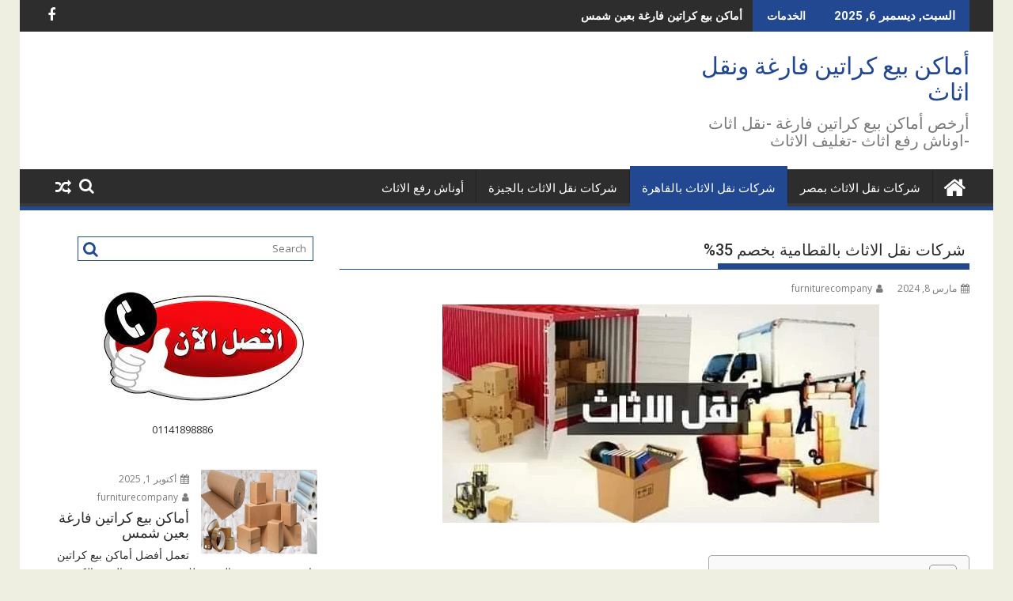

--- FILE ---
content_type: text/html; charset=UTF-8
request_url: https://furniture-company-transport.com/%D8%B4%D8%B1%D9%83%D8%A7%D8%AA-%D9%86%D9%82%D9%84-%D8%A7%D9%84%D8%A7%D8%AB%D8%A7%D8%AB-%D8%A8%D8%A7%D9%84%D9%82%D8%B7%D8%A7%D9%85%D9%8A%D8%A9-%D8%A8%D8%AE%D8%B5%D9%85-35/
body_size: 22355
content:
<!DOCTYPE html><html dir="rtl" lang="ar">
			<head>

				<meta charset="UTF-8">
		<meta name="viewport" content="width=device-width, initial-scale=1">
		<link rel="profile" href="http://gmpg.org/xfn/11">
		<link rel="pingback" href="https://furniture-company-transport.com/xmlrpc.php">
		<style>
#wpadminbar #wp-admin-bar-wccp_free_top_button .ab-icon:before {
	content: "\f160";
	color: #02CA02;
	top: 3px;
}
#wpadminbar #wp-admin-bar-wccp_free_top_button .ab-icon {
	transform: rotate(45deg);
}
</style>
<meta name='robots' content='index, follow, max-image-preview:large, max-snippet:-1, max-video-preview:-1' />

	<!-- This site is optimized with the Yoast SEO plugin v26.5 - https://yoast.com/wordpress/plugins/seo/ -->
	<title> شركات نقل الاثاث بالقطامية بخصم 35% - 01141898886 أماكن بيع كراتين فارغة ونقل اثاث</title>
	<link rel="canonical" href="https://furniture-company-transport.com/شركات-نقل-الاثاث-بالقطامية-بخصم-35/" />
	<meta property="og:locale" content="ar_AR" />
	<meta property="og:type" content="article" />
	<meta property="og:title" content=" شركات نقل الاثاث بالقطامية بخصم 35% - 01141898886 أماكن بيع كراتين فارغة ونقل اثاث" />
	<meta property="og:description" content="تقدم شركات نقل الاثاث بالقطامية مجموعة من أفضل الخدمات المتكاملة أثناء مرحلة فك وتركيب ونقل العفش أو الأثاث من منطقة لأخرى باستخدام أحدث وأفضل أجهزة النقل المختلفة التي تعمل على الحفاظ على كافة القطع والأجهزة ووصولها إلي مكان التركيب بحالة جيدة وأيضا لدينا كراتين نقل عفش بالقطامية وكراتين عزال وشحن وونش رفع اثاث بالقطامية . شركات نقل الاثاث بالقطامية توفر شركات نقل الاثاث بالقطامية العديد من الخدمات مثل خدمة التغليف والفك ثم التركيب من دون خسائر، بالإضافة إلى كافة أعمال النقل إلي جميع المناطق الأخرى، وذلك يكون باستخدام مجموعة من&hellip;" />
	<meta property="og:url" content="https://furniture-company-transport.com/شركات-نقل-الاثاث-بالقطامية-بخصم-35/" />
	<meta property="og:site_name" content="أماكن بيع كراتين فارغة ونقل اثاث" />
	<meta property="article:published_time" content="2024-03-08T18:17:08+00:00" />
	<meta property="og:image" content="https://furniture-company-transport.com/wp-content/uploads/2024/03/أرخص-شركات-نقل-الاثاث-بالقطامية.webp" />
	<meta property="og:image:width" content="552" />
	<meta property="og:image:height" content="276" />
	<meta property="og:image:type" content="image/webp" />
	<meta name="author" content="furniturecompany" />
	<meta name="twitter:card" content="summary_large_image" />
	<meta name="twitter:label1" content="كُتب بواسطة" />
	<meta name="twitter:data1" content="furniturecompany" />
	<meta name="twitter:label2" content="وقت القراءة المُقدّر" />
	<meta name="twitter:data2" content="5 دقائق" />
	<script type="application/ld+json" class="yoast-schema-graph">{"@context":"https://schema.org","@graph":[{"@type":"WebPage","@id":"https://furniture-company-transport.com/%d8%b4%d8%b1%d9%83%d8%a7%d8%aa-%d9%86%d9%82%d9%84-%d8%a7%d9%84%d8%a7%d8%ab%d8%a7%d8%ab-%d8%a8%d8%a7%d9%84%d9%82%d8%b7%d8%a7%d9%85%d9%8a%d8%a9-%d8%a8%d8%ae%d8%b5%d9%85-35/","url":"https://furniture-company-transport.com/%d8%b4%d8%b1%d9%83%d8%a7%d8%aa-%d9%86%d9%82%d9%84-%d8%a7%d9%84%d8%a7%d8%ab%d8%a7%d8%ab-%d8%a8%d8%a7%d9%84%d9%82%d8%b7%d8%a7%d9%85%d9%8a%d8%a9-%d8%a8%d8%ae%d8%b5%d9%85-35/","name":" شركات نقل الاثاث بالقطامية بخصم 35% - 01141898886 أماكن بيع كراتين فارغة ونقل اثاث","isPartOf":{"@id":"https://furniture-company-transport.com/#website"},"primaryImageOfPage":{"@id":"https://furniture-company-transport.com/%d8%b4%d8%b1%d9%83%d8%a7%d8%aa-%d9%86%d9%82%d9%84-%d8%a7%d9%84%d8%a7%d8%ab%d8%a7%d8%ab-%d8%a8%d8%a7%d9%84%d9%82%d8%b7%d8%a7%d9%85%d9%8a%d8%a9-%d8%a8%d8%ae%d8%b5%d9%85-35/#primaryimage"},"image":{"@id":"https://furniture-company-transport.com/%d8%b4%d8%b1%d9%83%d8%a7%d8%aa-%d9%86%d9%82%d9%84-%d8%a7%d9%84%d8%a7%d8%ab%d8%a7%d8%ab-%d8%a8%d8%a7%d9%84%d9%82%d8%b7%d8%a7%d9%85%d9%8a%d8%a9-%d8%a8%d8%ae%d8%b5%d9%85-35/#primaryimage"},"thumbnailUrl":"https://furniture-company-transport.com/wp-content/uploads/2024/03/أرخص-شركات-نقل-الاثاث-بالقطامية.webp","datePublished":"2024-03-08T18:17:08+00:00","author":{"@id":"https://furniture-company-transport.com/#/schema/person/4e327dcab6635d8e9d0c48b371118b04"},"breadcrumb":{"@id":"https://furniture-company-transport.com/%d8%b4%d8%b1%d9%83%d8%a7%d8%aa-%d9%86%d9%82%d9%84-%d8%a7%d9%84%d8%a7%d8%ab%d8%a7%d8%ab-%d8%a8%d8%a7%d9%84%d9%82%d8%b7%d8%a7%d9%85%d9%8a%d8%a9-%d8%a8%d8%ae%d8%b5%d9%85-35/#breadcrumb"},"inLanguage":"ar","potentialAction":[{"@type":"ReadAction","target":["https://furniture-company-transport.com/%d8%b4%d8%b1%d9%83%d8%a7%d8%aa-%d9%86%d9%82%d9%84-%d8%a7%d9%84%d8%a7%d8%ab%d8%a7%d8%ab-%d8%a8%d8%a7%d9%84%d9%82%d8%b7%d8%a7%d9%85%d9%8a%d8%a9-%d8%a8%d8%ae%d8%b5%d9%85-35/"]}]},{"@type":"ImageObject","inLanguage":"ar","@id":"https://furniture-company-transport.com/%d8%b4%d8%b1%d9%83%d8%a7%d8%aa-%d9%86%d9%82%d9%84-%d8%a7%d9%84%d8%a7%d8%ab%d8%a7%d8%ab-%d8%a8%d8%a7%d9%84%d9%82%d8%b7%d8%a7%d9%85%d9%8a%d8%a9-%d8%a8%d8%ae%d8%b5%d9%85-35/#primaryimage","url":"https://furniture-company-transport.com/wp-content/uploads/2024/03/أرخص-شركات-نقل-الاثاث-بالقطامية.webp","contentUrl":"https://furniture-company-transport.com/wp-content/uploads/2024/03/أرخص-شركات-نقل-الاثاث-بالقطامية.webp","width":552,"height":276,"caption":"أرخص شركات نقل الاثاث بالقطامية"},{"@type":"BreadcrumbList","@id":"https://furniture-company-transport.com/%d8%b4%d8%b1%d9%83%d8%a7%d8%aa-%d9%86%d9%82%d9%84-%d8%a7%d9%84%d8%a7%d8%ab%d8%a7%d8%ab-%d8%a8%d8%a7%d9%84%d9%82%d8%b7%d8%a7%d9%85%d9%8a%d8%a9-%d8%a8%d8%ae%d8%b5%d9%85-35/#breadcrumb","itemListElement":[{"@type":"ListItem","position":1,"name":"الرئيسية","item":"https://furniture-company-transport.com/"},{"@type":"ListItem","position":2,"name":" شركات نقل الاثاث بالقطامية بخصم 35%"}]},{"@type":"WebSite","@id":"https://furniture-company-transport.com/#website","url":"https://furniture-company-transport.com/","name":"أماكن بيع كراتين فارغة ونقل اثاث","description":"أرخص أماكن بيع كراتين فارغة -نقل اثاث -اوناش رفع اثاث -تغليف الاثاث","potentialAction":[{"@type":"SearchAction","target":{"@type":"EntryPoint","urlTemplate":"https://furniture-company-transport.com/?s={search_term_string}"},"query-input":{"@type":"PropertyValueSpecification","valueRequired":true,"valueName":"search_term_string"}}],"inLanguage":"ar"},{"@type":"Person","@id":"https://furniture-company-transport.com/#/schema/person/4e327dcab6635d8e9d0c48b371118b04","name":"furniturecompany","image":{"@type":"ImageObject","inLanguage":"ar","@id":"https://furniture-company-transport.com/#/schema/person/image/","url":"https://secure.gravatar.com/avatar/8a8e4d260c8439eb2f534ff28afa700b6c1bd2b3c6a0af6c204e6af142b62f11?s=96&d=mm&r=g","contentUrl":"https://secure.gravatar.com/avatar/8a8e4d260c8439eb2f534ff28afa700b6c1bd2b3c6a0af6c204e6af142b62f11?s=96&d=mm&r=g","caption":"furniturecompany"},"sameAs":["https://furniture-company-transport.com"],"url":"https://furniture-company-transport.com/author/furniturecompany/"}]}</script>
	<!-- / Yoast SEO plugin. -->


<link rel='dns-prefetch' href='//fonts.googleapis.com' />
<link rel="alternate" type="application/rss+xml" title="أماكن بيع كراتين فارغة ونقل اثاث &laquo; الخلاصة" href="https://furniture-company-transport.com/feed/" />
<link rel="alternate" type="application/rss+xml" title="أماكن بيع كراتين فارغة ونقل اثاث &laquo; خلاصة التعليقات" href="https://furniture-company-transport.com/comments/feed/" />
<link rel="alternate" title="oEmbed (JSON)" type="application/json+oembed" href="https://furniture-company-transport.com/wp-json/oembed/1.0/embed?url=https%3A%2F%2Ffurniture-company-transport.com%2F%25d8%25b4%25d8%25b1%25d9%2583%25d8%25a7%25d8%25aa-%25d9%2586%25d9%2582%25d9%2584-%25d8%25a7%25d9%2584%25d8%25a7%25d8%25ab%25d8%25a7%25d8%25ab-%25d8%25a8%25d8%25a7%25d9%2584%25d9%2582%25d8%25b7%25d8%25a7%25d9%2585%25d9%258a%25d8%25a9-%25d8%25a8%25d8%25ae%25d8%25b5%25d9%2585-35%2F" />
<link rel="alternate" title="oEmbed (XML)" type="text/xml+oembed" href="https://furniture-company-transport.com/wp-json/oembed/1.0/embed?url=https%3A%2F%2Ffurniture-company-transport.com%2F%25d8%25b4%25d8%25b1%25d9%2583%25d8%25a7%25d8%25aa-%25d9%2586%25d9%2582%25d9%2584-%25d8%25a7%25d9%2584%25d8%25a7%25d8%25ab%25d8%25a7%25d8%25ab-%25d8%25a8%25d8%25a7%25d9%2584%25d9%2582%25d8%25b7%25d8%25a7%25d9%2585%25d9%258a%25d8%25a9-%25d8%25a8%25d8%25ae%25d8%25b5%25d9%2585-35%2F&#038;format=xml" />
<style>@media screen and (max-width: 650px) {body {padding-bottom:60px;}}</style><style id='wp-img-auto-sizes-contain-inline-css' type='text/css'>
img:is([sizes=auto i],[sizes^="auto," i]){contain-intrinsic-size:3000px 1500px}
/*# sourceURL=wp-img-auto-sizes-contain-inline-css */
</style>
<style id='wp-emoji-styles-inline-css' type='text/css'>

	img.wp-smiley, img.emoji {
		display: inline !important;
		border: none !important;
		box-shadow: none !important;
		height: 1em !important;
		width: 1em !important;
		margin: 0 0.07em !important;
		vertical-align: -0.1em !important;
		background: none !important;
		padding: 0 !important;
	}
/*# sourceURL=wp-emoji-styles-inline-css */
</style>
<style id='wp-block-library-inline-css' type='text/css'>
:root{--wp-block-synced-color:#7a00df;--wp-block-synced-color--rgb:122,0,223;--wp-bound-block-color:var(--wp-block-synced-color);--wp-editor-canvas-background:#ddd;--wp-admin-theme-color:#007cba;--wp-admin-theme-color--rgb:0,124,186;--wp-admin-theme-color-darker-10:#006ba1;--wp-admin-theme-color-darker-10--rgb:0,107,160.5;--wp-admin-theme-color-darker-20:#005a87;--wp-admin-theme-color-darker-20--rgb:0,90,135;--wp-admin-border-width-focus:2px}@media (min-resolution:192dpi){:root{--wp-admin-border-width-focus:1.5px}}.wp-element-button{cursor:pointer}:root .has-very-light-gray-background-color{background-color:#eee}:root .has-very-dark-gray-background-color{background-color:#313131}:root .has-very-light-gray-color{color:#eee}:root .has-very-dark-gray-color{color:#313131}:root .has-vivid-green-cyan-to-vivid-cyan-blue-gradient-background{background:linear-gradient(135deg,#00d084,#0693e3)}:root .has-purple-crush-gradient-background{background:linear-gradient(135deg,#34e2e4,#4721fb 50%,#ab1dfe)}:root .has-hazy-dawn-gradient-background{background:linear-gradient(135deg,#faaca8,#dad0ec)}:root .has-subdued-olive-gradient-background{background:linear-gradient(135deg,#fafae1,#67a671)}:root .has-atomic-cream-gradient-background{background:linear-gradient(135deg,#fdd79a,#004a59)}:root .has-nightshade-gradient-background{background:linear-gradient(135deg,#330968,#31cdcf)}:root .has-midnight-gradient-background{background:linear-gradient(135deg,#020381,#2874fc)}:root{--wp--preset--font-size--normal:16px;--wp--preset--font-size--huge:42px}.has-regular-font-size{font-size:1em}.has-larger-font-size{font-size:2.625em}.has-normal-font-size{font-size:var(--wp--preset--font-size--normal)}.has-huge-font-size{font-size:var(--wp--preset--font-size--huge)}.has-text-align-center{text-align:center}.has-text-align-left{text-align:left}.has-text-align-right{text-align:right}.has-fit-text{white-space:nowrap!important}#end-resizable-editor-section{display:none}.aligncenter{clear:both}.items-justified-left{justify-content:flex-start}.items-justified-center{justify-content:center}.items-justified-right{justify-content:flex-end}.items-justified-space-between{justify-content:space-between}.screen-reader-text{border:0;clip-path:inset(50%);height:1px;margin:-1px;overflow:hidden;padding:0;position:absolute;width:1px;word-wrap:normal!important}.screen-reader-text:focus{background-color:#ddd;clip-path:none;color:#444;display:block;font-size:1em;height:auto;left:5px;line-height:normal;padding:15px 23px 14px;text-decoration:none;top:5px;width:auto;z-index:100000}html :where(.has-border-color){border-style:solid}html :where([style*=border-top-color]){border-top-style:solid}html :where([style*=border-right-color]){border-right-style:solid}html :where([style*=border-bottom-color]){border-bottom-style:solid}html :where([style*=border-left-color]){border-left-style:solid}html :where([style*=border-width]){border-style:solid}html :where([style*=border-top-width]){border-top-style:solid}html :where([style*=border-right-width]){border-right-style:solid}html :where([style*=border-bottom-width]){border-bottom-style:solid}html :where([style*=border-left-width]){border-left-style:solid}html :where(img[class*=wp-image-]){height:auto;max-width:100%}:where(figure){margin:0 0 1em}html :where(.is-position-sticky){--wp-admin--admin-bar--position-offset:var(--wp-admin--admin-bar--height,0px)}@media screen and (max-width:600px){html :where(.is-position-sticky){--wp-admin--admin-bar--position-offset:0px}}

/*# sourceURL=wp-block-library-inline-css */
</style><style id='wp-block-image-inline-css' type='text/css'>
.wp-block-image>a,.wp-block-image>figure>a{display:inline-block}.wp-block-image img{box-sizing:border-box;height:auto;max-width:100%;vertical-align:bottom}@media not (prefers-reduced-motion){.wp-block-image img.hide{visibility:hidden}.wp-block-image img.show{animation:show-content-image .4s}}.wp-block-image[style*=border-radius] img,.wp-block-image[style*=border-radius]>a{border-radius:inherit}.wp-block-image.has-custom-border img{box-sizing:border-box}.wp-block-image.aligncenter{text-align:center}.wp-block-image.alignfull>a,.wp-block-image.alignwide>a{width:100%}.wp-block-image.alignfull img,.wp-block-image.alignwide img{height:auto;width:100%}.wp-block-image .aligncenter,.wp-block-image .alignleft,.wp-block-image .alignright,.wp-block-image.aligncenter,.wp-block-image.alignleft,.wp-block-image.alignright{display:table}.wp-block-image .aligncenter>figcaption,.wp-block-image .alignleft>figcaption,.wp-block-image .alignright>figcaption,.wp-block-image.aligncenter>figcaption,.wp-block-image.alignleft>figcaption,.wp-block-image.alignright>figcaption{caption-side:bottom;display:table-caption}.wp-block-image .alignleft{float:left;margin:.5em 1em .5em 0}.wp-block-image .alignright{float:right;margin:.5em 0 .5em 1em}.wp-block-image .aligncenter{margin-left:auto;margin-right:auto}.wp-block-image :where(figcaption){margin-bottom:1em;margin-top:.5em}.wp-block-image.is-style-circle-mask img{border-radius:9999px}@supports ((-webkit-mask-image:none) or (mask-image:none)) or (-webkit-mask-image:none){.wp-block-image.is-style-circle-mask img{border-radius:0;-webkit-mask-image:url('data:image/svg+xml;utf8,<svg viewBox="0 0 100 100" xmlns="http://www.w3.org/2000/svg"><circle cx="50" cy="50" r="50"/></svg>');mask-image:url('data:image/svg+xml;utf8,<svg viewBox="0 0 100 100" xmlns="http://www.w3.org/2000/svg"><circle cx="50" cy="50" r="50"/></svg>');mask-mode:alpha;-webkit-mask-position:center;mask-position:center;-webkit-mask-repeat:no-repeat;mask-repeat:no-repeat;-webkit-mask-size:contain;mask-size:contain}}:root :where(.wp-block-image.is-style-rounded img,.wp-block-image .is-style-rounded img){border-radius:9999px}.wp-block-image figure{margin:0}.wp-lightbox-container{display:flex;flex-direction:column;position:relative}.wp-lightbox-container img{cursor:zoom-in}.wp-lightbox-container img:hover+button{opacity:1}.wp-lightbox-container button{align-items:center;backdrop-filter:blur(16px) saturate(180%);background-color:#5a5a5a40;border:none;border-radius:4px;cursor:zoom-in;display:flex;height:20px;justify-content:center;left:16px;opacity:0;padding:0;position:absolute;text-align:center;top:16px;width:20px;z-index:100}@media not (prefers-reduced-motion){.wp-lightbox-container button{transition:opacity .2s ease}}.wp-lightbox-container button:focus-visible{outline:3px auto #5a5a5a40;outline:3px auto -webkit-focus-ring-color;outline-offset:3px}.wp-lightbox-container button:hover{cursor:pointer;opacity:1}.wp-lightbox-container button:focus{opacity:1}.wp-lightbox-container button:focus,.wp-lightbox-container button:hover,.wp-lightbox-container button:not(:hover):not(:active):not(.has-background){background-color:#5a5a5a40;border:none}.wp-lightbox-overlay{box-sizing:border-box;cursor:zoom-out;height:100vh;overflow:hidden;position:fixed;right:0;top:0;visibility:hidden;width:100%;z-index:100000}.wp-lightbox-overlay .close-button{align-items:center;cursor:pointer;display:flex;justify-content:center;left:calc(env(safe-area-inset-left) + 16px);min-height:40px;min-width:40px;padding:0;position:absolute;top:calc(env(safe-area-inset-top) + 16px);z-index:5000000}.wp-lightbox-overlay .close-button:focus,.wp-lightbox-overlay .close-button:hover,.wp-lightbox-overlay .close-button:not(:hover):not(:active):not(.has-background){background:none;border:none}.wp-lightbox-overlay .lightbox-image-container{height:var(--wp--lightbox-container-height);overflow:hidden;position:absolute;right:50%;top:50%;transform:translate(50%,-50%);transform-origin:top right;width:var(--wp--lightbox-container-width);z-index:9999999999}.wp-lightbox-overlay .wp-block-image{align-items:center;box-sizing:border-box;display:flex;height:100%;justify-content:center;margin:0;position:relative;transform-origin:100% 0;width:100%;z-index:3000000}.wp-lightbox-overlay .wp-block-image img{height:var(--wp--lightbox-image-height);min-height:var(--wp--lightbox-image-height);min-width:var(--wp--lightbox-image-width);width:var(--wp--lightbox-image-width)}.wp-lightbox-overlay .wp-block-image figcaption{display:none}.wp-lightbox-overlay button{background:none;border:none}.wp-lightbox-overlay .scrim{background-color:#fff;height:100%;opacity:.9;position:absolute;width:100%;z-index:2000000}.wp-lightbox-overlay.active{visibility:visible}@media not (prefers-reduced-motion){.wp-lightbox-overlay.active{animation:turn-on-visibility .25s both}.wp-lightbox-overlay.active img{animation:turn-on-visibility .35s both}.wp-lightbox-overlay.show-closing-animation:not(.active){animation:turn-off-visibility .35s both}.wp-lightbox-overlay.show-closing-animation:not(.active) img{animation:turn-off-visibility .25s both}.wp-lightbox-overlay.zoom.active{animation:none;opacity:1;visibility:visible}.wp-lightbox-overlay.zoom.active .lightbox-image-container{animation:lightbox-zoom-in .4s}.wp-lightbox-overlay.zoom.active .lightbox-image-container img{animation:none}.wp-lightbox-overlay.zoom.active .scrim{animation:turn-on-visibility .4s forwards}.wp-lightbox-overlay.zoom.show-closing-animation:not(.active){animation:none}.wp-lightbox-overlay.zoom.show-closing-animation:not(.active) .lightbox-image-container{animation:lightbox-zoom-out .4s}.wp-lightbox-overlay.zoom.show-closing-animation:not(.active) .lightbox-image-container img{animation:none}.wp-lightbox-overlay.zoom.show-closing-animation:not(.active) .scrim{animation:turn-off-visibility .4s forwards}}@keyframes show-content-image{0%{visibility:hidden}99%{visibility:hidden}to{visibility:visible}}@keyframes turn-on-visibility{0%{opacity:0}to{opacity:1}}@keyframes turn-off-visibility{0%{opacity:1;visibility:visible}99%{opacity:0;visibility:visible}to{opacity:0;visibility:hidden}}@keyframes lightbox-zoom-in{0%{transform:translate(calc(((-100vw + var(--wp--lightbox-scrollbar-width))/2 + var(--wp--lightbox-initial-left-position))*-1),calc(-50vh + var(--wp--lightbox-initial-top-position))) scale(var(--wp--lightbox-scale))}to{transform:translate(50%,-50%) scale(1)}}@keyframes lightbox-zoom-out{0%{transform:translate(50%,-50%) scale(1);visibility:visible}99%{visibility:visible}to{transform:translate(calc(((-100vw + var(--wp--lightbox-scrollbar-width))/2 + var(--wp--lightbox-initial-left-position))*-1),calc(-50vh + var(--wp--lightbox-initial-top-position))) scale(var(--wp--lightbox-scale));visibility:hidden}}
/*# sourceURL=https://furniture-company-transport.com/wp-includes/blocks/image/style.min.css */
</style>
<style id='wp-block-image-theme-inline-css' type='text/css'>
:root :where(.wp-block-image figcaption){color:#555;font-size:13px;text-align:center}.is-dark-theme :root :where(.wp-block-image figcaption){color:#ffffffa6}.wp-block-image{margin:0 0 1em}
/*# sourceURL=https://furniture-company-transport.com/wp-includes/blocks/image/theme.min.css */
</style>
<style id='global-styles-inline-css' type='text/css'>
:root{--wp--preset--aspect-ratio--square: 1;--wp--preset--aspect-ratio--4-3: 4/3;--wp--preset--aspect-ratio--3-4: 3/4;--wp--preset--aspect-ratio--3-2: 3/2;--wp--preset--aspect-ratio--2-3: 2/3;--wp--preset--aspect-ratio--16-9: 16/9;--wp--preset--aspect-ratio--9-16: 9/16;--wp--preset--color--black: #000000;--wp--preset--color--cyan-bluish-gray: #abb8c3;--wp--preset--color--white: #ffffff;--wp--preset--color--pale-pink: #f78da7;--wp--preset--color--vivid-red: #cf2e2e;--wp--preset--color--luminous-vivid-orange: #ff6900;--wp--preset--color--luminous-vivid-amber: #fcb900;--wp--preset--color--light-green-cyan: #7bdcb5;--wp--preset--color--vivid-green-cyan: #00d084;--wp--preset--color--pale-cyan-blue: #8ed1fc;--wp--preset--color--vivid-cyan-blue: #0693e3;--wp--preset--color--vivid-purple: #9b51e0;--wp--preset--gradient--vivid-cyan-blue-to-vivid-purple: linear-gradient(135deg,rgb(6,147,227) 0%,rgb(155,81,224) 100%);--wp--preset--gradient--light-green-cyan-to-vivid-green-cyan: linear-gradient(135deg,rgb(122,220,180) 0%,rgb(0,208,130) 100%);--wp--preset--gradient--luminous-vivid-amber-to-luminous-vivid-orange: linear-gradient(135deg,rgb(252,185,0) 0%,rgb(255,105,0) 100%);--wp--preset--gradient--luminous-vivid-orange-to-vivid-red: linear-gradient(135deg,rgb(255,105,0) 0%,rgb(207,46,46) 100%);--wp--preset--gradient--very-light-gray-to-cyan-bluish-gray: linear-gradient(135deg,rgb(238,238,238) 0%,rgb(169,184,195) 100%);--wp--preset--gradient--cool-to-warm-spectrum: linear-gradient(135deg,rgb(74,234,220) 0%,rgb(151,120,209) 20%,rgb(207,42,186) 40%,rgb(238,44,130) 60%,rgb(251,105,98) 80%,rgb(254,248,76) 100%);--wp--preset--gradient--blush-light-purple: linear-gradient(135deg,rgb(255,206,236) 0%,rgb(152,150,240) 100%);--wp--preset--gradient--blush-bordeaux: linear-gradient(135deg,rgb(254,205,165) 0%,rgb(254,45,45) 50%,rgb(107,0,62) 100%);--wp--preset--gradient--luminous-dusk: linear-gradient(135deg,rgb(255,203,112) 0%,rgb(199,81,192) 50%,rgb(65,88,208) 100%);--wp--preset--gradient--pale-ocean: linear-gradient(135deg,rgb(255,245,203) 0%,rgb(182,227,212) 50%,rgb(51,167,181) 100%);--wp--preset--gradient--electric-grass: linear-gradient(135deg,rgb(202,248,128) 0%,rgb(113,206,126) 100%);--wp--preset--gradient--midnight: linear-gradient(135deg,rgb(2,3,129) 0%,rgb(40,116,252) 100%);--wp--preset--font-size--small: 13px;--wp--preset--font-size--medium: 20px;--wp--preset--font-size--large: 36px;--wp--preset--font-size--x-large: 42px;--wp--preset--spacing--20: 0.44rem;--wp--preset--spacing--30: 0.67rem;--wp--preset--spacing--40: 1rem;--wp--preset--spacing--50: 1.5rem;--wp--preset--spacing--60: 2.25rem;--wp--preset--spacing--70: 3.38rem;--wp--preset--spacing--80: 5.06rem;--wp--preset--shadow--natural: 6px 6px 9px rgba(0, 0, 0, 0.2);--wp--preset--shadow--deep: 12px 12px 50px rgba(0, 0, 0, 0.4);--wp--preset--shadow--sharp: 6px 6px 0px rgba(0, 0, 0, 0.2);--wp--preset--shadow--outlined: 6px 6px 0px -3px rgb(255, 255, 255), 6px 6px rgb(0, 0, 0);--wp--preset--shadow--crisp: 6px 6px 0px rgb(0, 0, 0);}:where(.is-layout-flex){gap: 0.5em;}:where(.is-layout-grid){gap: 0.5em;}body .is-layout-flex{display: flex;}.is-layout-flex{flex-wrap: wrap;align-items: center;}.is-layout-flex > :is(*, div){margin: 0;}body .is-layout-grid{display: grid;}.is-layout-grid > :is(*, div){margin: 0;}:where(.wp-block-columns.is-layout-flex){gap: 2em;}:where(.wp-block-columns.is-layout-grid){gap: 2em;}:where(.wp-block-post-template.is-layout-flex){gap: 1.25em;}:where(.wp-block-post-template.is-layout-grid){gap: 1.25em;}.has-black-color{color: var(--wp--preset--color--black) !important;}.has-cyan-bluish-gray-color{color: var(--wp--preset--color--cyan-bluish-gray) !important;}.has-white-color{color: var(--wp--preset--color--white) !important;}.has-pale-pink-color{color: var(--wp--preset--color--pale-pink) !important;}.has-vivid-red-color{color: var(--wp--preset--color--vivid-red) !important;}.has-luminous-vivid-orange-color{color: var(--wp--preset--color--luminous-vivid-orange) !important;}.has-luminous-vivid-amber-color{color: var(--wp--preset--color--luminous-vivid-amber) !important;}.has-light-green-cyan-color{color: var(--wp--preset--color--light-green-cyan) !important;}.has-vivid-green-cyan-color{color: var(--wp--preset--color--vivid-green-cyan) !important;}.has-pale-cyan-blue-color{color: var(--wp--preset--color--pale-cyan-blue) !important;}.has-vivid-cyan-blue-color{color: var(--wp--preset--color--vivid-cyan-blue) !important;}.has-vivid-purple-color{color: var(--wp--preset--color--vivid-purple) !important;}.has-black-background-color{background-color: var(--wp--preset--color--black) !important;}.has-cyan-bluish-gray-background-color{background-color: var(--wp--preset--color--cyan-bluish-gray) !important;}.has-white-background-color{background-color: var(--wp--preset--color--white) !important;}.has-pale-pink-background-color{background-color: var(--wp--preset--color--pale-pink) !important;}.has-vivid-red-background-color{background-color: var(--wp--preset--color--vivid-red) !important;}.has-luminous-vivid-orange-background-color{background-color: var(--wp--preset--color--luminous-vivid-orange) !important;}.has-luminous-vivid-amber-background-color{background-color: var(--wp--preset--color--luminous-vivid-amber) !important;}.has-light-green-cyan-background-color{background-color: var(--wp--preset--color--light-green-cyan) !important;}.has-vivid-green-cyan-background-color{background-color: var(--wp--preset--color--vivid-green-cyan) !important;}.has-pale-cyan-blue-background-color{background-color: var(--wp--preset--color--pale-cyan-blue) !important;}.has-vivid-cyan-blue-background-color{background-color: var(--wp--preset--color--vivid-cyan-blue) !important;}.has-vivid-purple-background-color{background-color: var(--wp--preset--color--vivid-purple) !important;}.has-black-border-color{border-color: var(--wp--preset--color--black) !important;}.has-cyan-bluish-gray-border-color{border-color: var(--wp--preset--color--cyan-bluish-gray) !important;}.has-white-border-color{border-color: var(--wp--preset--color--white) !important;}.has-pale-pink-border-color{border-color: var(--wp--preset--color--pale-pink) !important;}.has-vivid-red-border-color{border-color: var(--wp--preset--color--vivid-red) !important;}.has-luminous-vivid-orange-border-color{border-color: var(--wp--preset--color--luminous-vivid-orange) !important;}.has-luminous-vivid-amber-border-color{border-color: var(--wp--preset--color--luminous-vivid-amber) !important;}.has-light-green-cyan-border-color{border-color: var(--wp--preset--color--light-green-cyan) !important;}.has-vivid-green-cyan-border-color{border-color: var(--wp--preset--color--vivid-green-cyan) !important;}.has-pale-cyan-blue-border-color{border-color: var(--wp--preset--color--pale-cyan-blue) !important;}.has-vivid-cyan-blue-border-color{border-color: var(--wp--preset--color--vivid-cyan-blue) !important;}.has-vivid-purple-border-color{border-color: var(--wp--preset--color--vivid-purple) !important;}.has-vivid-cyan-blue-to-vivid-purple-gradient-background{background: var(--wp--preset--gradient--vivid-cyan-blue-to-vivid-purple) !important;}.has-light-green-cyan-to-vivid-green-cyan-gradient-background{background: var(--wp--preset--gradient--light-green-cyan-to-vivid-green-cyan) !important;}.has-luminous-vivid-amber-to-luminous-vivid-orange-gradient-background{background: var(--wp--preset--gradient--luminous-vivid-amber-to-luminous-vivid-orange) !important;}.has-luminous-vivid-orange-to-vivid-red-gradient-background{background: var(--wp--preset--gradient--luminous-vivid-orange-to-vivid-red) !important;}.has-very-light-gray-to-cyan-bluish-gray-gradient-background{background: var(--wp--preset--gradient--very-light-gray-to-cyan-bluish-gray) !important;}.has-cool-to-warm-spectrum-gradient-background{background: var(--wp--preset--gradient--cool-to-warm-spectrum) !important;}.has-blush-light-purple-gradient-background{background: var(--wp--preset--gradient--blush-light-purple) !important;}.has-blush-bordeaux-gradient-background{background: var(--wp--preset--gradient--blush-bordeaux) !important;}.has-luminous-dusk-gradient-background{background: var(--wp--preset--gradient--luminous-dusk) !important;}.has-pale-ocean-gradient-background{background: var(--wp--preset--gradient--pale-ocean) !important;}.has-electric-grass-gradient-background{background: var(--wp--preset--gradient--electric-grass) !important;}.has-midnight-gradient-background{background: var(--wp--preset--gradient--midnight) !important;}.has-small-font-size{font-size: var(--wp--preset--font-size--small) !important;}.has-medium-font-size{font-size: var(--wp--preset--font-size--medium) !important;}.has-large-font-size{font-size: var(--wp--preset--font-size--large) !important;}.has-x-large-font-size{font-size: var(--wp--preset--font-size--x-large) !important;}
/*# sourceURL=global-styles-inline-css */
</style>

<style id='classic-theme-styles-inline-css' type='text/css'>
/*! This file is auto-generated */
.wp-block-button__link{color:#fff;background-color:#32373c;border-radius:9999px;box-shadow:none;text-decoration:none;padding:calc(.667em + 2px) calc(1.333em + 2px);font-size:1.125em}.wp-block-file__button{background:#32373c;color:#fff;text-decoration:none}
/*# sourceURL=/wp-includes/css/classic-themes.min.css */
</style>
<link rel='stylesheet' id='ez-toc-css' href='https://furniture-company-transport.com/wp-content/plugins/easy-table-of-contents/assets/css/screen.min.css?ver=2.0.78' type='text/css' media='all' />
<style id='ez-toc-inline-css' type='text/css'>
div#ez-toc-container .ez-toc-title {font-size: 120%;}div#ez-toc-container .ez-toc-title {font-weight: 500;}div#ez-toc-container ul li , div#ez-toc-container ul li a {font-size: 95%;}div#ez-toc-container ul li , div#ez-toc-container ul li a {font-weight: 500;}div#ez-toc-container nav ul ul li {font-size: 90%;}.ez-toc-box-title {font-weight: bold; margin-bottom: 10px; text-align: center; text-transform: uppercase; letter-spacing: 1px; color: #666; padding-bottom: 5px;position:absolute;top:-4%;left:5%;background-color: inherit;transition: top 0.3s ease;}.ez-toc-box-title.toc-closed {top:-25%;}
.ez-toc-container-direction {direction: ltr;}.ez-toc-counter ul{counter-reset: item ;}.ez-toc-counter nav ul li a::before {content: counters(item, '.', decimal) '. ';display: inline-block;counter-increment: item;flex-grow: 0;flex-shrink: 0;margin-right: .2em; float: left; }.ez-toc-widget-direction {direction: ltr;}.ez-toc-widget-container ul{counter-reset: item ;}.ez-toc-widget-container nav ul li a::before {content: counters(item, '.', decimal) '. ';display: inline-block;counter-increment: item;flex-grow: 0;flex-shrink: 0;margin-right: .2em; float: left; }
/*# sourceURL=ez-toc-inline-css */
</style>
<link rel='stylesheet' id='jquery-bxslider-rtl-css' href='https://furniture-company-transport.com/wp-content/themes/supermag/assets/library/bxslider/css/jquery.bxslider.min-rtl.css?ver=4.2.5' type='text/css' media='all' />
<link rel='stylesheet' id='supermag-googleapis-css' href='//fonts.googleapis.com/css?family=Open+Sans%3A600%2C400%7CRoboto%3A300italic%2C400%2C500%2C700&#038;ver=1.0.1' type='text/css' media='all' />
<link rel='stylesheet' id='font-awesome-rtl-css' href='https://furniture-company-transport.com/wp-content/themes/supermag/assets/library/Font-Awesome/css/font-awesome.min-rtl.css?ver=4.7.0' type='text/css' media='all' />
<link rel='stylesheet' id='supermag-style-rtl-css' href='https://furniture-company-transport.com/wp-content/themes/supermag/style-rtl.css?ver=1.4.9' type='text/css' media='all' />
<style id='supermag-style-inline-css' type='text/css'>

            mark,
            .comment-form .form-submit input,
            .read-more,
            .bn-title,
            .home-icon.front_page_on,
            .header-wrapper .menu li:hover > a,
            .header-wrapper .menu > li.current-menu-item a,
            .header-wrapper .menu > li.current-menu-parent a,
            .header-wrapper .menu > li.current_page_parent a,
            .header-wrapper .menu > li.current_page_ancestor a,
            .header-wrapper .menu > li.current-menu-item > a:before,
            .header-wrapper .menu > li.current-menu-parent > a:before,
            .header-wrapper .menu > li.current_page_parent > a:before,
            .header-wrapper .menu > li.current_page_ancestor > a:before,
            .header-wrapper .main-navigation ul ul.sub-menu li:hover > a,
            .header-wrapper .main-navigation ul ul.children li:hover > a,
            .slider-section .cat-links a,
            .featured-desc .below-entry-meta .cat-links a,
            #calendar_wrap #wp-calendar #today,
            #calendar_wrap #wp-calendar #today a,
            .wpcf7-form input.wpcf7-submit:hover,
            .breadcrumb{
                background: #214891;
            }
        
            a:hover,
            .screen-reader-text:focus,
            .bn-content a:hover,
            .socials a:hover,
            .site-title a,
            .search-block input#menu-search,
            .widget_search input#s,
            .search-block #searchsubmit,
            .widget_search #searchsubmit,
            .footer-sidebar .featured-desc .above-entry-meta a:hover,
            .slider-section .slide-title:hover,
            .besides-slider .post-title a:hover,
            .slider-feature-wrap a:hover,
            .slider-section .bx-controls-direction a,
            .besides-slider .beside-post:hover .beside-caption,
            .besides-slider .beside-post:hover .beside-caption a:hover,
            .featured-desc .above-entry-meta span:hover,
            .posted-on a:hover,
            .cat-links a:hover,
            .comments-link a:hover,
            .edit-link a:hover,
            .tags-links a:hover,
            .byline a:hover,
            .nav-links a:hover,
            #supermag-breadcrumbs a:hover,
            .wpcf7-form input.wpcf7-submit,
             .woocommerce nav.woocommerce-pagination ul li a:focus, 
             .woocommerce nav.woocommerce-pagination ul li a:hover, 
             .woocommerce nav.woocommerce-pagination ul li span.current{
                color: #214891;
            }
            .search-block input#menu-search,
            .widget_search input#s,
            .tagcloud a{
                border: 1px solid #214891;
            }
            .footer-wrapper .border,
            .nav-links .nav-previous a:hover,
            .nav-links .nav-next a:hover{
                border-top: 1px solid #214891;
            }
             .besides-slider .beside-post{
                border-bottom: 3px solid #214891;
            }
            .widget-title,
            .footer-wrapper,
            .page-header .page-title,
            .single .entry-header .entry-title,
            .page .entry-header .entry-title{
                border-bottom: 1px solid #214891;
            }
            .widget-title:before,
            .page-header .page-title:before,
            .single .entry-header .entry-title:before,
            .page .entry-header .entry-title:before {
                border-bottom: 7px solid #214891;
            }
           .wpcf7-form input.wpcf7-submit,
            article.post.sticky{
                border: 2px solid #214891;
            }
           .breadcrumb::after {
                border-left: 5px solid #214891;
            }
           .rtl .breadcrumb::after {
                border-right: 5px solid #214891;
                border-left:medium none;
            }
           .header-wrapper #site-navigation{
                border-bottom: 5px solid #214891;
            }
           @media screen and (max-width:992px){
                .slicknav_btn.slicknav_open{
                    border: 1px solid #214891;
                }
                 .header-wrapper .main-navigation ul ul.sub-menu li:hover > a,
                 .header-wrapper .main-navigation ul ul.children li:hover > a
                 {
                         background: #2d2d2d;
                 }
                .slicknav_btn.slicknav_open:before{
                    background: #214891;
                    box-shadow: 0 6px 0 0 #214891, 0 12px 0 0 #214891;
                }
                .slicknav_nav li:hover > a,
                .slicknav_nav li.current-menu-ancestor a,
                .slicknav_nav li.current-menu-item  > a,
                .slicknav_nav li.current_page_item a,
                .slicknav_nav li.current_page_item .slicknav_item span,
                .slicknav_nav li .slicknav_item:hover a{
                    color: #214891;
                }
            }
                    .cat-links .at-cat-item-1{
                    background: #214891!important;
                    color : #fff!important;
                    }
                    
                    .cat-links .at-cat-item-1:hover{
                    background: #2d2d2d!important;
                    color : #fff!important;
                    }
                    
                    .cat-links .at-cat-item-2{
                    background: #214891!important;
                    color : #fff!important;
                    }
                    
                    .cat-links .at-cat-item-2:hover{
                    background: #2d2d2d!important;
                    color : #fff!important;
                    }
                    
                    .cat-links .at-cat-item-3{
                    background: #214891!important;
                    color : #fff!important;
                    }
                    
                    .cat-links .at-cat-item-3:hover{
                    background: #2d2d2d!important;
                    color : #fff!important;
                    }
                    
                    .cat-links .at-cat-item-4{
                    background: #214891!important;
                    color : #fff!important;
                    }
                    
                    .cat-links .at-cat-item-4:hover{
                    background: #2d2d2d!important;
                    color : #fff!important;
                    }
                    
                    .cat-links .at-cat-item-5{
                    background: #214891!important;
                    color : #fff!important;
                    }
                    
                    .cat-links .at-cat-item-5:hover{
                    background: #2d2d2d!important;
                    color : #fff!important;
                    }
                    
                    .cat-links .at-cat-item-33{
                    background: #214891!important;
                    color : #fff!important;
                    }
                    
                    .cat-links .at-cat-item-33:hover{
                    background: #2d2d2d!important;
                    color : #fff!important;
                    }
                    
                    .cat-links .at-cat-item-114{
                    background: #214891!important;
                    color : #fff!important;
                    }
                    
                    .cat-links .at-cat-item-114:hover{
                    background: #2d2d2d!important;
                    color : #fff!important;
                    }
                    
                    .cat-links .at-cat-item-118{
                    background: #214891!important;
                    color : #fff!important;
                    }
                    
                    .cat-links .at-cat-item-118:hover{
                    background: #2d2d2d!important;
                    color : #fff!important;
                    }
                    
                    .cat-links .at-cat-item-156{
                    background: #214891!important;
                    color : #fff!important;
                    }
                    
                    .cat-links .at-cat-item-156:hover{
                    background: #2d2d2d!important;
                    color : #fff!important;
                    }
                    
                    .cat-links .at-cat-item-207{
                    background: #214891!important;
                    color : #fff!important;
                    }
                    
                    .cat-links .at-cat-item-207:hover{
                    background: #2d2d2d!important;
                    color : #fff!important;
                    }
                    
                    .cat-links .at-cat-item-561{
                    background: #214891!important;
                    color : #fff!important;
                    }
                    
                    .cat-links .at-cat-item-561:hover{
                    background: #2d2d2d!important;
                    color : #fff!important;
                    }
                    
/*# sourceURL=supermag-style-inline-css */
</style>
<link rel='stylesheet' id='supermag-block-front-styles-rtl-css' href='https://furniture-company-transport.com/wp-content/themes/supermag/acmethemes/gutenberg/gutenberg-front-rtl.css?ver=1.0' type='text/css' media='all' />
<link rel='stylesheet' id='wp-block-paragraph-rtl-css' href='https://furniture-company-transport.com/wp-includes/blocks/paragraph/style-rtl.min.css?ver=774657ee7f59bf9d70265541fdee00d3' type='text/css' media='all' />
<link rel='stylesheet' id='wp-block-heading-rtl-css' href='https://furniture-company-transport.com/wp-includes/blocks/heading/style-rtl.min.css?ver=774657ee7f59bf9d70265541fdee00d3' type='text/css' media='all' />
<link rel='stylesheet' id='call-now-button-modern-style-css' href='https://furniture-company-transport.com/wp-content/plugins/call-now-button/resources/style/modern.css?ver=1.5.5' type='text/css' media='all' />
<script type="text/javascript" src="https://furniture-company-transport.com/wp-includes/js/jquery/jquery.min.js?ver=3.7.1" id="jquery-core-js"></script>
<script type="text/javascript" src="https://furniture-company-transport.com/wp-includes/js/jquery/jquery-migrate.min.js?ver=3.4.1" id="jquery-migrate-js"></script>
<link rel="https://api.w.org/" href="https://furniture-company-transport.com/wp-json/" /><link rel="alternate" title="JSON" type="application/json" href="https://furniture-company-transport.com/wp-json/wp/v2/posts/672" /><link rel="EditURI" type="application/rsd+xml" title="RSD" href="https://furniture-company-transport.com/xmlrpc.php?rsd" />

<link rel='shortlink' href='https://furniture-company-transport.com/?p=672' />
<meta name="google-site-verification" content="GvXxcNkTj5ox_-4hyEt9Oi8q9IisnoYIYT7T9vUX7xA" />

<!-- Global site tag (gtag.js) - Google Analytics -->
<script async src="https://www.googletagmanager.com/gtag/js?id=UA-204369018-1"></script>
<script>
  window.dataLayer = window.dataLayer || [];
  function gtag(){dataLayer.push(arguments);}
  gtag('js', new Date());

  gtag('config', 'UA-204369018-1');
</script><script id="wpcp_disable_selection" type="text/javascript">
var image_save_msg='You are not allowed to save images!';
	var no_menu_msg='Context Menu disabled!';
	var smessage = "Content is protected !!";

function disableEnterKey(e)
{
	var elemtype = e.target.tagName;
	
	elemtype = elemtype.toUpperCase();
	
	if (elemtype == "TEXT" || elemtype == "TEXTAREA" || elemtype == "INPUT" || elemtype == "PASSWORD" || elemtype == "SELECT" || elemtype == "OPTION" || elemtype == "EMBED")
	{
		elemtype = 'TEXT';
	}
	
	if (e.ctrlKey){
     var key;
     if(window.event)
          key = window.event.keyCode;     //IE
     else
          key = e.which;     //firefox (97)
    //if (key != 17) alert(key);
     if (elemtype!= 'TEXT' && (key == 97 || key == 65 || key == 67 || key == 99 || key == 88 || key == 120 || key == 26 || key == 85  || key == 86 || key == 83 || key == 43 || key == 73))
     {
		if(wccp_free_iscontenteditable(e)) return true;
		show_wpcp_message('You are not allowed to copy content or view source');
		return false;
     }else
     	return true;
     }
}


/*For contenteditable tags*/
function wccp_free_iscontenteditable(e)
{
	var e = e || window.event; // also there is no e.target property in IE. instead IE uses window.event.srcElement
  	
	var target = e.target || e.srcElement;

	var elemtype = e.target.nodeName;
	
	elemtype = elemtype.toUpperCase();
	
	var iscontenteditable = "false";
		
	if(typeof target.getAttribute!="undefined" ) iscontenteditable = target.getAttribute("contenteditable"); // Return true or false as string
	
	var iscontenteditable2 = false;
	
	if(typeof target.isContentEditable!="undefined" ) iscontenteditable2 = target.isContentEditable; // Return true or false as boolean

	if(target.parentElement.isContentEditable) iscontenteditable2 = true;
	
	if (iscontenteditable == "true" || iscontenteditable2 == true)
	{
		if(typeof target.style!="undefined" ) target.style.cursor = "text";
		
		return true;
	}
}

////////////////////////////////////
function disable_copy(e)
{	
	var e = e || window.event; // also there is no e.target property in IE. instead IE uses window.event.srcElement
	
	var elemtype = e.target.tagName;
	
	elemtype = elemtype.toUpperCase();
	
	if (elemtype == "TEXT" || elemtype == "TEXTAREA" || elemtype == "INPUT" || elemtype == "PASSWORD" || elemtype == "SELECT" || elemtype == "OPTION" || elemtype == "EMBED")
	{
		elemtype = 'TEXT';
	}
	
	if(wccp_free_iscontenteditable(e)) return true;
	
	var isSafari = /Safari/.test(navigator.userAgent) && /Apple Computer/.test(navigator.vendor);
	
	var checker_IMG = '';
	if (elemtype == "IMG" && checker_IMG == 'checked' && e.detail >= 2) {show_wpcp_message(alertMsg_IMG);return false;}
	if (elemtype != "TEXT")
	{
		if (smessage !== "" && e.detail == 2)
			show_wpcp_message(smessage);
		
		if (isSafari)
			return true;
		else
			return false;
	}	
}

//////////////////////////////////////////
function disable_copy_ie()
{
	var e = e || window.event;
	var elemtype = window.event.srcElement.nodeName;
	elemtype = elemtype.toUpperCase();
	if(wccp_free_iscontenteditable(e)) return true;
	if (elemtype == "IMG") {show_wpcp_message(alertMsg_IMG);return false;}
	if (elemtype != "TEXT" && elemtype != "TEXTAREA" && elemtype != "INPUT" && elemtype != "PASSWORD" && elemtype != "SELECT" && elemtype != "OPTION" && elemtype != "EMBED")
	{
		return false;
	}
}	
function reEnable()
{
	return true;
}
document.onkeydown = disableEnterKey;
document.onselectstart = disable_copy_ie;
if(navigator.userAgent.indexOf('MSIE')==-1)
{
	document.onmousedown = disable_copy;
	document.onclick = reEnable;
}
function disableSelection(target)
{
    //For IE This code will work
    if (typeof target.onselectstart!="undefined")
    target.onselectstart = disable_copy_ie;
    
    //For Firefox This code will work
    else if (typeof target.style.MozUserSelect!="undefined")
    {target.style.MozUserSelect="none";}
    
    //All other  (ie: Opera) This code will work
    else
    target.onmousedown=function(){return false}
    target.style.cursor = "default";
}
//Calling the JS function directly just after body load
window.onload = function(){disableSelection(document.body);};

//////////////////special for safari Start////////////////
var onlongtouch;
var timer;
var touchduration = 1000; //length of time we want the user to touch before we do something

var elemtype = "";
function touchstart(e) {
	var e = e || window.event;
  // also there is no e.target property in IE.
  // instead IE uses window.event.srcElement
  	var target = e.target || e.srcElement;
	
	elemtype = window.event.srcElement.nodeName;
	
	elemtype = elemtype.toUpperCase();
	
	if(!wccp_pro_is_passive()) e.preventDefault();
	if (!timer) {
		timer = setTimeout(onlongtouch, touchduration);
	}
}

function touchend() {
    //stops short touches from firing the event
    if (timer) {
        clearTimeout(timer);
        timer = null;
    }
	onlongtouch();
}

onlongtouch = function(e) { //this will clear the current selection if anything selected
	
	if (elemtype != "TEXT" && elemtype != "TEXTAREA" && elemtype != "INPUT" && elemtype != "PASSWORD" && elemtype != "SELECT" && elemtype != "EMBED" && elemtype != "OPTION")	
	{
		if (window.getSelection) {
			if (window.getSelection().empty) {  // Chrome
			window.getSelection().empty();
			} else if (window.getSelection().removeAllRanges) {  // Firefox
			window.getSelection().removeAllRanges();
			}
		} else if (document.selection) {  // IE?
			document.selection.empty();
		}
		return false;
	}
};

document.addEventListener("DOMContentLoaded", function(event) { 
    window.addEventListener("touchstart", touchstart, false);
    window.addEventListener("touchend", touchend, false);
});

function wccp_pro_is_passive() {

  var cold = false,
  hike = function() {};

  try {
	  const object1 = {};
  var aid = Object.defineProperty(object1, 'passive', {
  get() {cold = true}
  });
  window.addEventListener('test', hike, aid);
  window.removeEventListener('test', hike, aid);
  } catch (e) {}

  return cold;
}
/*special for safari End*/
</script>
<script id="wpcp_disable_Right_Click" type="text/javascript">
document.ondragstart = function() { return false;}
	function nocontext(e) {
	   return false;
	}
	document.oncontextmenu = nocontext;
</script>
<style>
.unselectable
{
-moz-user-select:none;
-webkit-user-select:none;
cursor: default;
}
html
{
-webkit-touch-callout: none;
-webkit-user-select: none;
-khtml-user-select: none;
-moz-user-select: none;
-ms-user-select: none;
user-select: none;
-webkit-tap-highlight-color: rgba(0,0,0,0);
}
</style>
<script id="wpcp_css_disable_selection" type="text/javascript">
var e = document.getElementsByTagName('body')[0];
if(e)
{
	e.setAttribute('unselectable',"on");
}
</script>

	</head>
<body class="rtl wp-singular post-template-default single single-post postid-672 single-format-standard wp-theme-supermag unselectable boxed-layout single-large-image left-logo-right-ainfo right-sidebar at-sticky-sidebar">

		<div id="page" class="hfeed site">
				<a class="skip-link screen-reader-text" href="#content" title="link">Skip to content</a>
				<header id="masthead" class="site-header" role="banner">
			<div class="top-header-section clearfix">
				<div class="wrapper">
					 <div class="header-latest-posts float-left bn-title">السبت, ديسمبر 6, 2025</div>							<div class="header-latest-posts bn-wrapper float-left">
								<div class="bn-title">
									الخدمات								</div>
								<ul class="duper-bn">
																			<li class="bn-content">
											<a href="https://furniture-company-transport.com/%d8%a3%d9%85%d8%a7%d9%83%d9%86-%d8%a8%d9%8a%d8%b9-%d9%83%d8%b1%d8%a7%d8%aa%d9%8a%d9%86-%d9%81%d8%a7%d8%b1%d8%ba%d8%a9-%d8%a8%d8%b9%d9%8a%d9%86-%d8%b4%d9%85%d8%b3/" title="أماكن بيع كراتين فارغة بعين شمس">
												أماكن بيع كراتين فارغة بعين شمس											</a>
										</li>
																			<li class="bn-content">
											<a href="https://furniture-company-transport.com/%d8%a3%d9%85%d8%a7%d9%83%d9%86-%d8%a8%d9%8a%d8%b9-%d9%83%d8%b1%d8%a7%d8%aa%d9%8a%d9%86-%d9%81%d8%a7%d8%b1%d8%ba%d8%a9-%d8%a8%d8%ac%d8%b3%d8%b1-%d8%a7%d9%84%d8%b3%d9%88%d9%8a%d8%b3/" title="أماكن بيع كراتين فارغة بجسر السويس">
												أماكن بيع كراتين فارغة بجسر السويس											</a>
										</li>
																			<li class="bn-content">
											<a href="https://furniture-company-transport.com/%d8%a3%d9%85%d8%a7%d9%83%d9%86-%d8%a8%d9%8a%d8%b9-%d9%83%d8%b1%d8%a7%d8%aa%d9%8a%d9%86-%d9%81%d8%a7%d8%b1%d8%ba%d8%a9-%d8%a8%d8%ba%d9%85%d8%b1%d8%a9/" title="أماكن بيع كراتين فارغة بغمرة">
												أماكن بيع كراتين فارغة بغمرة											</a>
										</li>
																			<li class="bn-content">
											<a href="https://furniture-company-transport.com/%d8%a3%d9%85%d8%a7%d9%83%d9%86-%d8%a8%d9%8a%d8%b9-%d9%83%d8%b1%d8%a7%d8%aa%d9%8a%d9%86-%d9%81%d8%a7%d8%b1%d8%ba%d8%a9-%d8%a8%d8%b1%d9%85%d8%b3%d9%8a%d8%b3/" title="أماكن بيع كراتين فارغة برمسيس">
												أماكن بيع كراتين فارغة برمسيس											</a>
										</li>
																			<li class="bn-content">
											<a href="https://furniture-company-transport.com/%d8%a3%d9%85%d8%a7%d9%83%d9%86-%d8%a8%d9%8a%d8%b9-%d9%83%d8%b1%d8%a7%d8%aa%d9%8a%d9%86-%d9%81%d8%a7%d8%b1%d8%ba%d8%a9-%d8%a8%d8%a7%d9%84%d9%85%d8%b1%d8%ac/" title="أماكن بيع كراتين فارغة بالمرج">
												أماكن بيع كراتين فارغة بالمرج											</a>
										</li>
																	</ul>
							</div> <!-- .header-latest-posts -->
												<div class="right-header float-right">
						        <div class="socials">
                            <a href="https://www.facebook.com/people/%D8%A8%D9%8A%D8%B9-%D9%83%D8%B1%D8%A7%D8%AA%D9%8A%D9%86-%D9%81%D8%A7%D8%B6%D9%8A%D9%87-%D8%A8%D8%A7%D9%84%D8%A7%D8%B3%D9%83%D9%86%D8%AF%D8%B1%D9%8A%D9%87-01158810273/100063914265431/" class="facebook" data-title="Facebook" target="_blank">
                    <span class="font-icon-social-facebook"><i class="fa fa-facebook"></i></span>
                </a>
                    </div>
        					</div>
				</div>
			</div><!-- .top-header-section -->
			<div class="header-wrapper clearfix">
				<div class="header-container">
										<div class="wrapper">
						<div class="site-branding clearfix">
															<div class="site-logo float-left">
																				<p class="site-title">
												<a href="https://furniture-company-transport.com/" rel="home">أماكن بيع كراتين فارغة ونقل اثاث</a>
											</p>
																							<p class="site-description">أرخص أماكن بيع كراتين فارغة -نقل اثاث -اوناش رفع اثاث -تغليف الاثاث</p>
																				</div><!--site-logo-->
															<div class="clearfix"></div>
						</div>
					</div>
										<nav id="site-navigation" class="main-navigation  clearfix" role="navigation">
						<div class="header-main-menu wrapper clearfix">
															<div class="home-icon">
									<a href="https://furniture-company-transport.com/" title="أماكن بيع كراتين فارغة ونقل اثاث"><i class="fa fa-home"></i></a>
								</div>
								<div class="acmethemes-nav"><ul id="menu-1" class="menu"><li id="menu-item-40" class="menu-item menu-item-type-taxonomy menu-item-object-category menu-item-40"><a href="https://furniture-company-transport.com/category/%d8%b4%d8%b1%d9%83%d8%a7%d8%aa-%d9%86%d9%82%d9%84-%d8%a7%d9%84%d8%a7%d8%ab%d8%a7%d8%ab-%d8%a8%d9%85%d8%b5%d8%b1/">شركات نقل الاثاث بمصر</a></li>
<li id="menu-item-38" class="menu-item menu-item-type-taxonomy menu-item-object-category current-post-ancestor current-menu-parent current-post-parent menu-item-38"><a href="https://furniture-company-transport.com/category/%d8%b4%d8%b1%d9%83%d8%a7%d8%aa-%d9%86%d9%82%d9%84-%d8%a7%d9%84%d8%a7%d8%ab%d8%a7%d8%ab-%d8%a8%d8%a7%d9%84%d9%82%d8%a7%d9%87%d8%b1%d8%a9/">شركات نقل الاثاث بالقاهرة</a></li>
<li id="menu-item-39" class="menu-item menu-item-type-taxonomy menu-item-object-category menu-item-39"><a href="https://furniture-company-transport.com/category/%d8%b4%d8%b1%d9%83%d8%a7%d8%aa-%d9%86%d9%82%d9%84-%d8%a7%d9%84%d8%a7%d8%ab%d8%a7%d8%ab-%d8%a8%d8%a7%d9%84%d8%ac%d9%8a%d8%b2%d8%a9/">شركات نقل الاثاث بالجيزة</a></li>
<li id="menu-item-37" class="menu-item menu-item-type-taxonomy menu-item-object-category menu-item-37"><a href="https://furniture-company-transport.com/category/%d8%a3%d9%88%d9%86%d8%a7%d8%b4-%d8%b1%d9%81%d8%b9-%d8%a7%d9%84%d8%a7%d8%ab%d8%a7%d8%ab/">أوناش رفع الاثاث</a></li>
</ul></div><div class="random-post">										<a title="كراتين للعزال ونقل العفش بسيدي جابر" href="https://furniture-company-transport.com/%d9%83%d8%b1%d8%a7%d8%aa%d9%8a%d9%86-%d9%84%d9%84%d8%b9%d8%b2%d8%a7%d9%84-%d9%88%d9%86%d9%82%d9%84-%d8%a7%d9%84%d8%b9%d9%81%d8%b4-%d8%a8%d8%b3%d9%8a%d8%af%d9%8a-%d8%ac%d8%a7%d8%a8%d8%b1/">
											<i class="fa fa-random icon-menu"></i>
										</a>
										</div><a class="fa fa-search icon-menu search-icon-menu" href="#"></a><div class='menu-search-toggle'><div class='menu-search-inner'><div class="search-block">
    <form action="https://furniture-company-transport.com" class="searchform" id="searchform" method="get" role="search">
        <div>
            <label for="menu-search" class="screen-reader-text"></label>
                        <input type="text"  placeholder="Search"  id="menu-search" name="s" value="">
            <button class="fa fa-search" type="submit" id="searchsubmit"></button>
        </div>
    </form>
</div></div></div>						</div>
						<div class="responsive-slick-menu wrapper clearfix"></div>
					</nav>
					<!-- #site-navigation -->
									</div>
				<!-- .header-container -->
			</div>
			<!-- header-wrapper-->
		</header>
		<!-- #masthead -->
				<div class="wrapper content-wrapper clearfix">
			<div id="content" class="site-content">
			<div id="primary" class="content-area">
		<main id="main" class="site-main" role="main">
		<article id="post-672" class="post-672 post type-post status-publish format-standard has-post-thumbnail hentry category-2 tag-503 tag-502 tag-501">
	<header class="entry-header">
		<h1 class="entry-title"> شركات نقل الاثاث بالقطامية بخصم 35%</h1>
		<div class="entry-meta">
			<span class="posted-on"><a href="https://furniture-company-transport.com/%d8%b4%d8%b1%d9%83%d8%a7%d8%aa-%d9%86%d9%82%d9%84-%d8%a7%d9%84%d8%a7%d8%ab%d8%a7%d8%ab-%d8%a8%d8%a7%d9%84%d9%82%d8%b7%d8%a7%d9%85%d9%8a%d8%a9-%d8%a8%d8%ae%d8%b5%d9%85-35/" rel="bookmark"><i class="fa fa-calendar"></i><time class="entry-date published updated" datetime="2024-03-08T18:17:08+00:00">مارس 8, 2024</time></a></span><span class="byline"> <span class="author vcard"><a class="url fn n" href="https://furniture-company-transport.com/author/furniturecompany/"><i class="fa fa-user"></i>furniturecompany</a></span></span>		</div><!-- .entry-meta -->
	</header><!-- .entry-header -->
	<!--post thumbnal options-->
			<div class="single-feat clearfix">
			<figure class="single-thumb single-thumb-full">
				<img width="552" height="276" src="https://furniture-company-transport.com/wp-content/uploads/2024/03/أرخص-شركات-نقل-الاثاث-بالقطامية.webp" class="attachment-full size-full wp-post-image" alt="أرخص شركات نقل الاثاث بالقطامية" decoding="async" fetchpriority="high" srcset="https://furniture-company-transport.com/wp-content/uploads/2024/03/أرخص-شركات-نقل-الاثاث-بالقطامية.webp 552w, https://furniture-company-transport.com/wp-content/uploads/2024/03/أرخص-شركات-نقل-الاثاث-بالقطامية-300x150.webp 300w" sizes="(max-width: 552px) 100vw, 552px" />			</figure>
		</div><!-- .single-feat-->
		<div class="entry-content">
		<div id="ez-toc-container" class="ez-toc-v2_0_78 counter-hierarchy ez-toc-counter ez-toc-grey ez-toc-container-direction">
<div class="ez-toc-title-container">
<p class="ez-toc-title" style="cursor:inherit">محتويات المقال</p>
<span class="ez-toc-title-toggle"><a href="#" class="ez-toc-pull-right ez-toc-btn ez-toc-btn-xs ez-toc-btn-default ez-toc-toggle" aria-label="Toggle Table of Content"><span class="ez-toc-js-icon-con"><span class=""><span class="eztoc-hide" style="display:none;">Toggle</span><span class="ez-toc-icon-toggle-span"><svg style="fill: #999;color:#999" xmlns="http://www.w3.org/2000/svg" class="list-377408" width="20px" height="20px" viewBox="0 0 24 24" fill="none"><path d="M6 6H4v2h2V6zm14 0H8v2h12V6zM4 11h2v2H4v-2zm16 0H8v2h12v-2zM4 16h2v2H4v-2zm16 0H8v2h12v-2z" fill="currentColor"></path></svg><svg style="fill: #999;color:#999" class="arrow-unsorted-368013" xmlns="http://www.w3.org/2000/svg" width="10px" height="10px" viewBox="0 0 24 24" version="1.2" baseProfile="tiny"><path d="M18.2 9.3l-6.2-6.3-6.2 6.3c-.2.2-.3.4-.3.7s.1.5.3.7c.2.2.4.3.7.3h11c.3 0 .5-.1.7-.3.2-.2.3-.5.3-.7s-.1-.5-.3-.7zM5.8 14.7l6.2 6.3 6.2-6.3c.2-.2.3-.5.3-.7s-.1-.5-.3-.7c-.2-.2-.4-.3-.7-.3h-11c-.3 0-.5.1-.7.3-.2.2-.3.5-.3.7s.1.5.3.7z"/></svg></span></span></span></a></span></div>
<nav><ul class='ez-toc-list ez-toc-list-level-1 ' ><li class='ez-toc-page-1 ez-toc-heading-level-2'><a class="ez-toc-link ez-toc-heading-1" href="#%D8%B4%D8%B1%D9%83%D8%A7%D8%AA_%D9%86%D9%82%D9%84_%D8%A7%D9%84%D8%A7%D8%AB%D8%A7%D8%AB_%D8%A8%D8%A7%D9%84%D9%82%D8%B7%D8%A7%D9%85%D9%8A%D8%A9" >شركات نقل الاثاث بالقطامية</a></li><li class='ez-toc-page-1 ez-toc-heading-level-2'><a class="ez-toc-link ez-toc-heading-2" href="#%D8%B1%D9%82%D9%85_%D8%B4%D8%B1%D9%83%D8%A7%D8%AA_%D9%86%D9%82%D9%84_%D8%A7%D9%84%D8%A7%D8%AB%D8%A7%D8%AB_%D8%A8%D8%A7%D9%84%D9%82%D8%B7%D8%A7%D9%85%D9%8A%D8%A9_01141898886" >رقم شركات نقل الاثاث بالقطامية 01141898886</a></li><li class='ez-toc-page-1 ez-toc-heading-level-2'><a class="ez-toc-link ez-toc-heading-3" href="#%D8%A3%D8%B1%D8%AE%D8%B5_%D8%B4%D8%B1%D9%83%D8%A7%D8%AA_%D9%86%D9%82%D9%84_%D8%A7%D9%84%D8%A7%D8%AB%D8%A7%D8%AB_%D8%A8%D8%A7%D9%84%D9%82%D8%B7%D8%A7%D9%85%D9%8A%D8%A9" >أرخص شركات نقل الاثاث بالقطامية</a></li></ul></nav></div>

<p>تقدم شركات نقل الاثاث بالقطامية مجموعة من أفضل الخدمات المتكاملة أثناء مرحلة فك وتركيب ونقل العفش أو الأثاث من منطقة لأخرى باستخدام أحدث وأفضل أجهزة النقل المختلفة التي تعمل على الحفاظ على كافة القطع والأجهزة ووصولها إلي مكان التركيب بحالة جيدة وأيضا لدينا كراتين نقل عفش بالقطامية وكراتين عزال وشحن وونش رفع اثاث بالقطامية .</p>



<h2 class="wp-block-heading"><span class="ez-toc-section" id="%D8%B4%D8%B1%D9%83%D8%A7%D8%AA_%D9%86%D9%82%D9%84_%D8%A7%D9%84%D8%A7%D8%AB%D8%A7%D8%AB_%D8%A8%D8%A7%D9%84%D9%82%D8%B7%D8%A7%D9%85%D9%8A%D8%A9"></span>شركات نقل الاثاث بالقطامية<span class="ez-toc-section-end"></span></h2>



<p>توفر شركات نقل الاثاث بالقطامية العديد من الخدمات مثل خدمة التغليف والفك ثم التركيب من دون خسائر، بالإضافة إلى كافة أعمال النقل إلي جميع المناطق الأخرى، وذلك يكون باستخدام مجموعة من سيارات نقل المُجهزة على أعلى مستوى لأجل نقل الأثاث بشكل سليم، مع وجود فريق يكون متكامل ومُدرب ومُتخصص في كافة أعمال النقل والتخزين وتركيبات الأثاث.</p>



<p>من خلال إتباع كافة إجراءات الوقاية مع الأمان وكذلك تطهير كل المُعدات باستمرار، بالإضافة إلى توفير خدمة تلقى كل الشكاوى والمُقترحات من خلال رقم خدمة العملاء، وذلك حتى يتم التعاقد بسهولة مع شركات نقل الاثاث بالقطامية وتزويد المندوب بكل المعلومات التي يحتاج إليها من الأماكن التي يتم نقل العفش منها ثم إليها وكذلك مدى احتياج العميل،&nbsp; لوجود عمالة متخصصة في مجال فك وتركيب الأثاث، وكل المعلومات الضرورية عن عدد الأجهزة الكهربائية الموجودة في المنزل، أو وجود أشياء تكون دقيقة مثل التحف والصيني وغيرها من المتعلقات، حتى تأتي مرحلة الدفع من بعد الانتهاء من عملية النقل وإتمام تركيبات العفش والتأكد من سلامتها.</p>



<h2 class="wp-block-heading"><span class="ez-toc-section" id="%D8%B1%D9%82%D9%85_%D8%B4%D8%B1%D9%83%D8%A7%D8%AA_%D9%86%D9%82%D9%84_%D8%A7%D9%84%D8%A7%D8%AB%D8%A7%D8%AB_%D8%A8%D8%A7%D9%84%D9%82%D8%B7%D8%A7%D9%85%D9%8A%D8%A9_01141898886"></span>رقم شركات نقل الاثاث بالقطامية 01141898886<span class="ez-toc-section-end"></span></h2>



<p>كذلك تقدم شركات نقل الاثاث بالقطامية العديد من المميزات المختلفة مثل وجود مجموعة مستودعات تخزين ضخمة، وفى داخل أماكن متميزة وذلك لضمان سلامة الأثاث مع وجود معدات خاصة من أجل رفع الأثاث الثقيل مع تقديم ضمانات عدم تعرضها للتلف أو الكسر، بالإضافة إلى وجود  كاميرات من أجل ضمان الأمن والأمان في داخل المستودعات الموجودة في الشركة، وكذلك تقديم ضمانات وصول الأثاث في نفس الميعاد والتاريخ المتفق عليهم من قِبَل الطرفين.</p>



<p>بالإضافة إلى تقديم شركات نقل الاثاث بالقطامية ضمان بموجبه يتم تقديم تعويضات تكون مناسب في حال وجود أي تلفيات مع وجود عربيات مُجهزة أو سيارات الكونتر ذلك لأجل نقل الأثاث بطريقة محترفة، كذلك تستخدم شركات نقل الاثاث المقطم عمالة تكون مُدربة من أجل فك وتركيب الأثاث من دون إحداث خسائر، وتغليف الأثاث باستخدام أفضل المعدات من أجل الحفاظ عليها من التلف في أثناء عملية النقل.</p>



<p>كذلك يتم استخدام ونش هيدروليك، وهو من افضل اوناش رفع الاثاث، أما عن خطوات الحصول على الخدمات فتكون من خلال التواصل مع أحد شركات نقل الاثاث بالقطامية ثم اختيار الخدمة التي تناسب مع احتياجاتك ثم يطرح المتخصصين في نقل الأثاث عدة أسئلة عليك لمعرفة كمية الأثاث ومواعيد النقل وبعدها يتم حجز موعد من أجل إرسال مندوب الشركة من أجل  المعاينة وتحديد السيارات والعمالة المطلوبة لأجل عملية النقل، وفي الموعد المحدد، يتم إرسال  العمالة الفنية والخبراء في نقل الأثاث إلى العنوان لبدء عملية النقل بشكل فوري.</p>



<h2 class="wp-block-heading"><span class="ez-toc-section" id="%D8%A3%D8%B1%D8%AE%D8%B5_%D8%B4%D8%B1%D9%83%D8%A7%D8%AA_%D9%86%D9%82%D9%84_%D8%A7%D9%84%D8%A7%D8%AB%D8%A7%D8%AB_%D8%A8%D8%A7%D9%84%D9%82%D8%B7%D8%A7%D9%85%D9%8A%D8%A9"></span>أرخص شركات نقل الاثاث بالقطامية<span class="ez-toc-section-end"></span></h2>



<p>كما تعمل شركات نقل الاثاث بالقطامية على تقديم مجموعة من الضمانات اللازمة وذلك عند تسليم العفش ليكون على صورته الأولى، من دون حدوث كسور أو خدوش أو حتى تلفيات، مع التعهد بتقديم أفضل نخبة من الخبراء في جميع أعمال النجارة وكذلك المتخصصين في المكيفات، بالإضافة إلى خدمة الرد بشكل فورى واستقبال كل استفسارات العملاء مع تلقى الشكاوى بجميع أنواعها.</p>



<p>بالإضافة إلى تعهد شركات نقل الاثاث بالقطامية باستخدام أحدث المعدات التي تتضمن سلامة نقل العفش مثل السيارات التي تكون مبطنة من الداخل والتي تمتص كل الصدمات مع الحصول على كافة ضمان تأمين الأثاث من كل الأخطار الناجمة عن الانتقال، وكذلك التعهد بتوفير مجموعة من المختصين من أجل التعامل مع كافة انواع الأثاث والأجهزة لتفادي الأخطار التي تحدث نتيجة التعامل الخاطئ معها.</p>



<p>مع ضمان عدم تراكم الأثاث من فوق بعضه عبر بتوفير عربات، يمكنها استيعاب أكبر عدد بصورة سليمة وذلك&nbsp;لضمان وصول الأثاث في نفس الوقت والتاريخ المحدد في&nbsp; أثناء التعاقد.</p>
	</div><!-- .entry-content -->
	<footer class="entry-footer featured-desc">
		<span class="cat-links"><i class="fa fa-folder-o"></i><a href="https://furniture-company-transport.com/category/%d8%b4%d8%b1%d9%83%d8%a7%d8%aa-%d9%86%d9%82%d9%84-%d8%a7%d9%84%d8%a7%d8%ab%d8%a7%d8%ab-%d8%a8%d8%a7%d9%84%d9%82%d8%a7%d9%87%d8%b1%d8%a9/" rel="category tag">شركات نقل الاثاث بالقاهرة</a></span><span class="tags-links"><i class="fa fa-tags"></i><a href="https://furniture-company-transport.com/tag/%d8%a3%d8%b1%d8%ae%d8%b5-%d8%b4%d8%b1%d9%83%d8%a7%d8%aa-%d9%86%d9%82%d9%84-%d8%a7%d9%84%d8%a7%d8%ab%d8%a7%d8%ab-%d8%a8%d8%a7%d9%84%d9%82%d8%b7%d8%a7%d9%85%d9%8a%d8%a9/" rel="tag">أرخص شركات نقل الاثاث بالقطامية</a>, <a href="https://furniture-company-transport.com/tag/%d8%b1%d9%82%d9%85-%d8%b4%d8%b1%d9%83%d8%a7%d8%aa-%d9%86%d9%82%d9%84-%d8%a7%d9%84%d8%a7%d8%ab%d8%a7%d8%ab-%d8%a8%d8%a7%d9%84%d9%82%d8%b7%d8%a7%d9%85%d9%8a%d8%a9/" rel="tag">رقم شركات نقل الاثاث بالقطامية</a>, <a href="https://furniture-company-transport.com/tag/%d8%b4%d8%b1%d9%83%d8%a7%d8%aa-%d9%86%d9%82%d9%84-%d8%a7%d9%84%d8%a7%d8%ab%d8%a7%d8%ab-%d8%a8%d8%a7%d9%84%d9%82%d8%b7%d8%a7%d9%85%d9%8a%d8%a9/" rel="tag">شركات نقل الاثاث بالقطامية</a></span>	</footer><!-- .entry-footer -->
</article><!-- #post-## -->
	<nav class="navigation post-navigation" aria-label="مقالات">
		<h2 class="screen-reader-text">تصفّح المقالات</h2>
		<div class="nav-links"><div class="nav-previous"><a href="https://furniture-company-transport.com/%d9%85%d8%ad%d9%84%d8%a7%d8%aa-%d8%a8%d9%8a%d8%b9-%d9%83%d8%b1%d8%a7%d8%aa%d9%8a%d9%86-%d9%81%d8%a7%d8%b1%d8%ba%d8%a9-%d9%84%d9%86%d9%82%d9%84-%d8%a7%d9%84%d8%b9%d9%81%d8%b4-%d8%a8%d8%a7%d9%84%d8%b9/" rel="prev">محلات بيع كراتين فارغة لنقل العفش بالعتبة</a></div><div class="nav-next"><a href="https://furniture-company-transport.com/%d9%83%d8%b1%d8%a7%d8%aa%d9%8a%d9%86-%d9%84%d9%84%d8%b9%d8%b2%d8%a7%d9%84-%d9%88%d9%86%d9%82%d9%84-%d8%a7%d9%84%d8%b9%d9%81%d8%b4-%d8%a8%d8%b3%d9%85%d9%88%d8%ad%d8%a9/" rel="next">كراتين للعزال ونقل العفش بسموحة</a></div></div>
	</nav>                <h2 class="widget-title">
			        خدماتنا                </h2>
		                    <ul class="featured-entries-col featured-entries featured-col-posts featured-related-posts">
		                            <li class="acme-col-3">
                        <figure class="widget-image">
                            <a href="https://furniture-company-transport.com/%d8%b4%d8%b1%d9%83%d8%a7%d8%aa-%d9%86%d9%82%d9%84-%d8%a7%d8%ab%d8%a7%d8%ab-%d8%a8%d8%a7%d9%84%d8%b9%d8%a8%d8%a7%d8%b3%d9%8a%d8%a9/">
						        <img width="600" height="382" src="https://furniture-company-transport.com/wp-content/uploads/2025/06/شركات-نقل-اثاث-بالعباسية.jpg" class="attachment-large size-large wp-post-image" alt="شركات نقل اثاث بالعباسية" decoding="async" srcset="https://furniture-company-transport.com/wp-content/uploads/2025/06/شركات-نقل-اثاث-بالعباسية.jpg 600w, https://furniture-company-transport.com/wp-content/uploads/2025/06/شركات-نقل-اثاث-بالعباسية-300x191.jpg 300w" sizes="(max-width: 600px) 100vw, 600px" />                            </a>
                        </figure>
                        <div class="featured-desc">
                            <div class="above-entry-meta">
						                                        <span>
                                    <a href="https://furniture-company-transport.com/2025/06/26/">
                                        <i class="fa fa-calendar"></i>
	                                    يونيو 26, 2025                                    </a>
                                </span>
                                <span>
                                    <a href="https://furniture-company-transport.com/author/furniturecompany/" title="furniturecompany">
                                        <i class="fa fa-user"></i>
	                                    furniturecompany                                    </a>
                                </span>
                                
                            </div>
                            <a href="https://furniture-company-transport.com/%d8%b4%d8%b1%d9%83%d8%a7%d8%aa-%d9%86%d9%82%d9%84-%d8%a7%d8%ab%d8%a7%d8%ab-%d8%a8%d8%a7%d9%84%d8%b9%d8%a8%d8%a7%d8%b3%d9%8a%d8%a9/">
                                <h4 class="title">
							        شركات نقل اثاث بالعباسية                                </h4>
                            </a>
					        <div class="details">تقدّم لكم شركات نقل أثاث بالعباسية خدمات قد تبدو معقدة بالنسبة للعملاء بخصوص أعمال نقل العفش،...</div>                            <div class="below-entry-meta">
						        <span class="cat-links"><a class="at-cat-item-2" href="https://furniture-company-transport.com/category/%d8%b4%d8%b1%d9%83%d8%a7%d8%aa-%d9%86%d9%82%d9%84-%d8%a7%d9%84%d8%a7%d8%ab%d8%a7%d8%ab-%d8%a8%d8%a7%d9%84%d9%82%d8%a7%d9%87%d8%b1%d8%a9/"  rel="category tag">شركات نقل الاثاث بالقاهرة</a>&nbsp;</span>                            </div>
                        </div>
                    </li>
			                            <li class="acme-col-3">
                        <figure class="widget-image">
                            <a href="https://furniture-company-transport.com/%d8%b4%d8%b1%d9%83%d8%a7%d8%aa-%d9%86%d9%82%d9%84-%d8%a7%d8%ab%d8%a7%d8%ab-%d8%a7%d9%84%d9%85%d9%86%d8%aa%d8%b2%d8%a9/">
						        <img width="640" height="600" src="https://furniture-company-transport.com/wp-content/uploads/2025/06/أفضل-شركات-نقل-اثاث-المنتزة.jpg" class="attachment-large size-large wp-post-image" alt="أفضل شركات نقل اثاث المنتزة" decoding="async" srcset="https://furniture-company-transport.com/wp-content/uploads/2025/06/أفضل-شركات-نقل-اثاث-المنتزة.jpg 720w, https://furniture-company-transport.com/wp-content/uploads/2025/06/أفضل-شركات-نقل-اثاث-المنتزة-300x281.jpg 300w" sizes="(max-width: 640px) 100vw, 640px" />                            </a>
                        </figure>
                        <div class="featured-desc">
                            <div class="above-entry-meta">
						                                        <span>
                                    <a href="https://furniture-company-transport.com/2025/06/26/">
                                        <i class="fa fa-calendar"></i>
	                                    يونيو 26, 2025                                    </a>
                                </span>
                                <span>
                                    <a href="https://furniture-company-transport.com/author/furniturecompany/" title="furniturecompany">
                                        <i class="fa fa-user"></i>
	                                    furniturecompany                                    </a>
                                </span>
                                
                            </div>
                            <a href="https://furniture-company-transport.com/%d8%b4%d8%b1%d9%83%d8%a7%d8%aa-%d9%86%d9%82%d9%84-%d8%a7%d8%ab%d8%a7%d8%ab-%d8%a7%d9%84%d9%85%d9%86%d8%aa%d8%b2%d8%a9/">
                                <h4 class="title">
							        شركات نقل اثاث المنتزة                                </h4>
                            </a>
					        <div class="details">تعتبر شركات نقل اثاث المنتزة من أشهر الشركات الموجودة حالياً والتي تعمل على تقديم كل أشكال...</div>                            <div class="below-entry-meta">
						        <span class="cat-links"><a class="at-cat-item-2" href="https://furniture-company-transport.com/category/%d8%b4%d8%b1%d9%83%d8%a7%d8%aa-%d9%86%d9%82%d9%84-%d8%a7%d9%84%d8%a7%d8%ab%d8%a7%d8%ab-%d8%a8%d8%a7%d9%84%d9%82%d8%a7%d9%87%d8%b1%d8%a9/"  rel="category tag">شركات نقل الاثاث بالقاهرة</a>&nbsp;</span>                            </div>
                        </div>
                    </li>
			                            <li class="acme-col-3">
                        <figure class="widget-image">
                            <a href="https://furniture-company-transport.com/%d8%b1%d9%82%d9%85-%d8%b4%d8%b1%d9%83%d8%a7%d8%aa-%d9%86%d9%82%d9%84-%d8%a7%d8%ab%d8%a7%d8%ab-%d9%88%d8%b9%d9%81%d8%b4-%d9%81%d9%8a-%d8%a7%d9%84%d9%85%d8%b7%d8%b1%d9%8a%d8%a9/">
						        <img width="300" height="300" src="https://furniture-company-transport.com/wp-content/uploads/2025/05/رقم-شركات-نقل-اثاث-وعفش-في-المطرية.jpg" class="attachment-large size-large wp-post-image" alt="رقم شركات نقل اثاث وعفش في المطرية" decoding="async" loading="lazy" srcset="https://furniture-company-transport.com/wp-content/uploads/2025/05/رقم-شركات-نقل-اثاث-وعفش-في-المطرية.jpg 300w, https://furniture-company-transport.com/wp-content/uploads/2025/05/رقم-شركات-نقل-اثاث-وعفش-في-المطرية-150x150.jpg 150w" sizes="auto, (max-width: 300px) 100vw, 300px" />                            </a>
                        </figure>
                        <div class="featured-desc">
                            <div class="above-entry-meta">
						                                        <span>
                                    <a href="https://furniture-company-transport.com/2025/05/22/">
                                        <i class="fa fa-calendar"></i>
	                                    مايو 22, 2025                                    </a>
                                </span>
                                <span>
                                    <a href="https://furniture-company-transport.com/author/furniturecompany/" title="furniturecompany">
                                        <i class="fa fa-user"></i>
	                                    furniturecompany                                    </a>
                                </span>
                                
                            </div>
                            <a href="https://furniture-company-transport.com/%d8%b1%d9%82%d9%85-%d8%b4%d8%b1%d9%83%d8%a7%d8%aa-%d9%86%d9%82%d9%84-%d8%a7%d8%ab%d8%a7%d8%ab-%d9%88%d8%b9%d9%81%d8%b4-%d9%81%d9%8a-%d8%a7%d9%84%d9%85%d8%b7%d8%b1%d9%8a%d8%a9/">
                                <h4 class="title">
							        رقم شركات نقل اثاث وعفش في المطرية                                </h4>
                            </a>
					        <div class="details">تعمل أفضل شركات نقل اثاث وعفش في المطرية على تقديم جميع الخدمات الخاصة بنقل الأثاث باحترافية...</div>                            <div class="below-entry-meta">
						        <span class="cat-links"><a class="at-cat-item-2" href="https://furniture-company-transport.com/category/%d8%b4%d8%b1%d9%83%d8%a7%d8%aa-%d9%86%d9%82%d9%84-%d8%a7%d9%84%d8%a7%d8%ab%d8%a7%d8%ab-%d8%a8%d8%a7%d9%84%d9%82%d8%a7%d9%87%d8%b1%d8%a9/"  rel="category tag">شركات نقل الاثاث بالقاهرة</a>&nbsp;</span>                            </div>
                        </div>
                    </li>
			                    </ul>
            <div class="clearfix"></div>
	        		</main><!-- #main -->
	</div><!-- #primary -->
    <div id="secondary-right" class="widget-area sidebar secondary-sidebar float-right" role="complementary">
        <div id="sidebar-section-top" class="widget-area sidebar clearfix">
			<aside id="search-2" class="widget widget_search"><div class="search-block">
    <form action="https://furniture-company-transport.com" class="searchform" id="searchform" method="get" role="search">
        <div>
            <label for="menu-search" class="screen-reader-text"></label>
                        <input type="text"  placeholder="Search"  id="menu-search" name="s" value="">
            <button class="fa fa-search" type="submit" id="searchsubmit"></button>
        </div>
    </form>
</div></aside><aside id="block-6" class="widget widget_block widget_media_image">
<figure class="wp-block-image size-full"><a href="tel:01141898886"><img loading="lazy" decoding="async" width="302" height="167" src="https://furniture-company-transport.com/wp-content/uploads/2021/06/images-3.jpg" alt="" class="wp-image-72" srcset="https://furniture-company-transport.com/wp-content/uploads/2021/06/images-3.jpg 302w, https://furniture-company-transport.com/wp-content/uploads/2021/06/images-3-300x166.jpg 300w" sizes="auto, (max-width: 302px) 100vw, 302px" /></a><figcaption class="wp-element-caption"><a href="tel:01141898886">01141898886</a></figcaption></figure>
</aside><aside id="supermag_posts_col-3" class="widget widget_supermag_posts_col">                <ul class=" featured-entries-col featured-entries supermag-except-home featured-col-posts supermag-sidebar">
                                            <li class="acme-col-3">
                            <figure class="widget-image">
                                <a href="https://furniture-company-transport.com/%d8%a3%d9%85%d8%a7%d9%83%d9%86-%d8%a8%d9%8a%d8%b9-%d9%83%d8%b1%d8%a7%d8%aa%d9%8a%d9%86-%d9%81%d8%a7%d8%b1%d8%ba%d8%a9-%d8%a8%d8%b9%d9%8a%d9%86-%d8%b4%d9%85%d8%b3/">
                                    <img width="530" height="390" src="https://furniture-company-transport.com/wp-content/uploads/2025/10/أماكن-بيع-كراتين-فارغة-بعين-شمس.jpg" class="attachment-large size-large wp-post-image" alt="أماكن بيع كراتين فارغة بعين شمس" decoding="async" loading="lazy" srcset="https://furniture-company-transport.com/wp-content/uploads/2025/10/أماكن-بيع-كراتين-فارغة-بعين-شمس.jpg 530w, https://furniture-company-transport.com/wp-content/uploads/2025/10/أماكن-بيع-كراتين-فارغة-بعين-شمس-300x221.jpg 300w" sizes="auto, (max-width: 530px) 100vw, 530px" />                                </a>
                            </figure>
                            <div class="featured-desc">
                                <div class="above-entry-meta">
                                                                        <span>
                                        <a href="https://furniture-company-transport.com/2025/10/01/">
                                            <i class="fa fa-calendar"></i>
                                            أكتوبر 1, 2025                                        </a>
                                    </span>
                                    <span>
                                        <a href="https://furniture-company-transport.com/author/furniturecompany/" title="furniturecompany">
                                            <i class="fa fa-user"></i>
                                            furniturecompany                                        </a>
                                    </span>
                                                                    </div>
                                <a href="https://furniture-company-transport.com/%d8%a3%d9%85%d8%a7%d9%83%d9%86-%d8%a8%d9%8a%d8%b9-%d9%83%d8%b1%d8%a7%d8%aa%d9%8a%d9%86-%d9%81%d8%a7%d8%b1%d8%ba%d8%a9-%d8%a8%d8%b9%d9%8a%d9%86-%d8%b4%d9%85%d8%b3/">
                                    <h4 class="title">
                                        أماكن بيع كراتين فارغة بعين شمس                                    </h4>
                                </a>
                                <div class="details">تعمل أفضل أماكن بيع كراتين فارغة بعين شمس التي تمتلك خبرة في مجال بيع الكرتون باختلاف...</div>                                <div class="below-entry-meta">
                                    <span class="cat-links"><a class="at-cat-item-156" href="https://furniture-company-transport.com/category/%d9%83%d8%b1%d8%a7%d8%aa%d9%8a%d9%86-%d9%86%d9%82%d9%84-%d8%b9%d9%81%d8%b4/"  rel="category tag">كراتين نقل عفش</a>&nbsp;</span>                                </div>
                            </div>
                        </li>
                                            <li class="acme-col-3">
                            <figure class="widget-image">
                                <a href="https://furniture-company-transport.com/%d8%a3%d9%85%d8%a7%d9%83%d9%86-%d8%a8%d9%8a%d8%b9-%d9%83%d8%b1%d8%a7%d8%aa%d9%8a%d9%86-%d9%81%d8%a7%d8%b1%d8%ba%d8%a9-%d8%a8%d8%ac%d8%b3%d8%b1-%d8%a7%d9%84%d8%b3%d9%88%d9%8a%d8%b3/">
                                    <img width="450" height="600" src="https://furniture-company-transport.com/wp-content/uploads/2025/10/أماكن-بيع-كراتين-فارغة-بجسر-السويس.jpg" class="attachment-large size-large wp-post-image" alt="أماكن بيع كراتين فارغة بجسر السويس" decoding="async" loading="lazy" srcset="https://furniture-company-transport.com/wp-content/uploads/2025/10/أماكن-بيع-كراتين-فارغة-بجسر-السويس.jpg 450w, https://furniture-company-transport.com/wp-content/uploads/2025/10/أماكن-بيع-كراتين-فارغة-بجسر-السويس-225x300.jpg 225w" sizes="auto, (max-width: 450px) 100vw, 450px" />                                </a>
                            </figure>
                            <div class="featured-desc">
                                <div class="above-entry-meta">
                                                                        <span>
                                        <a href="https://furniture-company-transport.com/2025/10/01/">
                                            <i class="fa fa-calendar"></i>
                                            أكتوبر 1, 2025                                        </a>
                                    </span>
                                    <span>
                                        <a href="https://furniture-company-transport.com/author/furniturecompany/" title="furniturecompany">
                                            <i class="fa fa-user"></i>
                                            furniturecompany                                        </a>
                                    </span>
                                                                    </div>
                                <a href="https://furniture-company-transport.com/%d8%a3%d9%85%d8%a7%d9%83%d9%86-%d8%a8%d9%8a%d8%b9-%d9%83%d8%b1%d8%a7%d8%aa%d9%8a%d9%86-%d9%81%d8%a7%d8%b1%d8%ba%d8%a9-%d8%a8%d8%ac%d8%b3%d8%b1-%d8%a7%d9%84%d8%b3%d9%88%d9%8a%d8%b3/">
                                    <h4 class="title">
                                        أماكن بيع كراتين فارغة بجسر السويس                                    </h4>
                                </a>
                                <div class="details">يبحث الكثيرون عن أفضل أماكن بيع كراتين فارغة بجسر السويس، للحصول على أجود الكراتين التي تنتجها...</div>                                <div class="below-entry-meta">
                                    <span class="cat-links"><a class="at-cat-item-156" href="https://furniture-company-transport.com/category/%d9%83%d8%b1%d8%a7%d8%aa%d9%8a%d9%86-%d9%86%d9%82%d9%84-%d8%b9%d9%81%d8%b4/"  rel="category tag">كراتين نقل عفش</a>&nbsp;</span>                                </div>
                            </div>
                        </li>
                    <div class="clearfix visible-sm"></div>                        <li class="acme-col-3">
                            <figure class="widget-image">
                                <a href="https://furniture-company-transport.com/%d8%a3%d9%85%d8%a7%d9%83%d9%86-%d8%a8%d9%8a%d8%b9-%d9%83%d8%b1%d8%a7%d8%aa%d9%8a%d9%86-%d9%81%d8%a7%d8%b1%d8%ba%d8%a9-%d8%a8%d8%ba%d9%85%d8%b1%d8%a9/">
                                    <img width="300" height="300" src="https://furniture-company-transport.com/wp-content/uploads/2025/10/أماكن-بيع-كراتين-فارغة-بغمرة.jpg" class="attachment-large size-large wp-post-image" alt="أماكن بيع كراتين فارغة بغمرة" decoding="async" loading="lazy" srcset="https://furniture-company-transport.com/wp-content/uploads/2025/10/أماكن-بيع-كراتين-فارغة-بغمرة.jpg 300w, https://furniture-company-transport.com/wp-content/uploads/2025/10/أماكن-بيع-كراتين-فارغة-بغمرة-150x150.jpg 150w" sizes="auto, (max-width: 300px) 100vw, 300px" />                                </a>
                            </figure>
                            <div class="featured-desc">
                                <div class="above-entry-meta">
                                                                        <span>
                                        <a href="https://furniture-company-transport.com/2025/10/01/">
                                            <i class="fa fa-calendar"></i>
                                            أكتوبر 1, 2025                                        </a>
                                    </span>
                                    <span>
                                        <a href="https://furniture-company-transport.com/author/furniturecompany/" title="furniturecompany">
                                            <i class="fa fa-user"></i>
                                            furniturecompany                                        </a>
                                    </span>
                                                                    </div>
                                <a href="https://furniture-company-transport.com/%d8%a3%d9%85%d8%a7%d9%83%d9%86-%d8%a8%d9%8a%d8%b9-%d9%83%d8%b1%d8%a7%d8%aa%d9%8a%d9%86-%d9%81%d8%a7%d8%b1%d8%ba%d8%a9-%d8%a8%d8%ba%d9%85%d8%b1%d8%a9/">
                                    <h4 class="title">
                                        أماكن بيع كراتين فارغة بغمرة                                    </h4>
                                </a>
                                <div class="details">تشتهر أماكن بيع كراتين فارغة بغمرة بعرض أجود أنواع الكراتين، التي يحتاج إليها الأفراد والشركات المختلفة،...</div>                                <div class="below-entry-meta">
                                    <span class="cat-links"><a class="at-cat-item-156" href="https://furniture-company-transport.com/category/%d9%83%d8%b1%d8%a7%d8%aa%d9%8a%d9%86-%d9%86%d9%82%d9%84-%d8%b9%d9%81%d8%b4/"  rel="category tag">كراتين نقل عفش</a>&nbsp;</span>                                </div>
                            </div>
                        </li>
                    <div class="clearfix visible-lg"></div>                </ul>
                </aside><div class='clearfix'></div><aside id="block-12" class="widget widget_block widget_text">
<p>أقرأ أيضا </p>
</aside><aside id="block-19" class="widget widget_block widget_text">
<p><a href="https://furniture-company-transport.com/أماكن-بيع-كراتين-فارغة-مدينة-نصر-01010118692/">أماكن بيع كراتين فارغة بالقاهرة</a></p>
</aside><aside id="block-20" class="widget widget_block widget_text">
<p><a href="https://futuretransport-eg.com/شركات-نقل-الاثاث-بالقاهرة/" data-type="link" data-id="https://www.linkedin.com/pulse/كراتين-للبيع-بالقاهرة-بخصم-50-أماكن-بيع-كراتين-فارغة-dgeae/">شركات نقل الاثاث بالقاهرة</a></p>
</aside><aside id="block-17" class="widget widget_block widget_text">
<p><a href="https://www.facebook.com/NaqlAsasCompanyAsyutMinia">شركات نقل اثاث فى المنيا</a></p>
</aside><aside id="categories-4" class="widget widget_categories"><h3 class="widget-title"><span>تصنيفات</span></h3>
			<ul>
					<li class="cat-item cat-item-4"><a href="https://furniture-company-transport.com/category/%d8%a3%d9%88%d9%86%d8%a7%d8%b4-%d8%b1%d9%81%d8%b9-%d8%a7%d9%84%d8%a7%d8%ab%d8%a7%d8%ab/">أوناش رفع الاثاث</a>
</li>
	<li class="cat-item cat-item-114"><a href="https://furniture-company-transport.com/category/%d8%a7%d8%b1%d8%ae%d8%b5-%d8%b4%d8%b1%d9%83%d8%a7%d8%aa-%d9%86%d9%82%d9%84-%d8%a7%d8%ab%d8%a7%d8%ab-%d8%a8%d8%a7%d9%84%d8%a7%d8%b3%d9%83%d9%86%d8%af%d8%b1%d9%8a%d8%a9/">ارخص شركات نقل اثاث بالاسكندرية</a>
</li>
	<li class="cat-item cat-item-207"><a href="https://furniture-company-transport.com/category/%d8%a7%d9%85%d8%a7%d9%83%d9%86-%d8%a8%d9%8a%d8%b9-%d9%83%d8%b1%d8%a7%d8%aa%d9%8a%d9%86-%d9%81%d8%a7%d8%b1%d8%ba%d8%a9-%d8%a8%d8%a7%d9%84%d8%a7%d8%b3%d9%83%d9%86%d8%af%d8%b1%d9%8a%d8%a9/">اماكن بيع كراتين فارغة بالاسكندرية</a>
</li>
	<li class="cat-item cat-item-33"><a href="https://furniture-company-transport.com/category/%d8%a8%d9%8a%d8%b9-%d9%83%d8%b1%d8%a7%d8%aa%d9%8a%d9%86-%d9%88%d8%a8%d8%a7%d8%a8%d9%84%d8%b2-%d9%88%d9%81%d9%88%d9%85/">بيع كراتين وبابلز وفوم</a>
</li>
	<li class="cat-item cat-item-118"><a href="https://furniture-company-transport.com/category/%d8%b4%d8%b1%d9%83%d8%a7%d8%aa-%d8%aa%d8%ba%d9%84%d9%8a%d9%81-%d8%a7%d9%84%d8%a7%d8%ab%d8%a7%d8%ab-%d8%a8%d9%85%d8%b5%d8%b1/">شركات تغليف الاثاث بمصر</a>
</li>
	<li class="cat-item cat-item-3"><a href="https://furniture-company-transport.com/category/%d8%b4%d8%b1%d9%83%d8%a7%d8%aa-%d9%86%d9%82%d9%84-%d8%a7%d9%84%d8%a7%d8%ab%d8%a7%d8%ab-%d8%a8%d8%a7%d9%84%d8%ac%d9%8a%d8%b2%d8%a9/">شركات نقل الاثاث بالجيزة</a>
</li>
	<li class="cat-item cat-item-2"><a href="https://furniture-company-transport.com/category/%d8%b4%d8%b1%d9%83%d8%a7%d8%aa-%d9%86%d9%82%d9%84-%d8%a7%d9%84%d8%a7%d8%ab%d8%a7%d8%ab-%d8%a8%d8%a7%d9%84%d9%82%d8%a7%d9%87%d8%b1%d8%a9/">شركات نقل الاثاث بالقاهرة</a>
</li>
	<li class="cat-item cat-item-5"><a href="https://furniture-company-transport.com/category/%d8%b4%d8%b1%d9%83%d8%a7%d8%aa-%d9%86%d9%82%d9%84-%d8%a7%d9%84%d8%a7%d8%ab%d8%a7%d8%ab-%d8%a8%d9%85%d8%b5%d8%b1/">شركات نقل الاثاث بمصر</a>
</li>
	<li class="cat-item cat-item-561"><a href="https://furniture-company-transport.com/category/%d8%b4%d9%86%d8%b7-%d8%aa%d8%ae%d8%b2%d9%8a%d9%86/">شنط تخزين</a>
</li>
	<li class="cat-item cat-item-156"><a href="https://furniture-company-transport.com/category/%d9%83%d8%b1%d8%a7%d8%aa%d9%8a%d9%86-%d9%86%d9%82%d9%84-%d8%b9%d9%81%d8%b4/">كراتين نقل عفش</a>
</li>
			</ul>

			</aside>
		<aside id="recent-posts-2" class="widget widget_recent_entries">
		<h3 class="widget-title"><span>أحدث المقالات</span></h3>
		<ul>
											<li>
					<a href="https://furniture-company-transport.com/%d8%a3%d9%85%d8%a7%d9%83%d9%86-%d8%a8%d9%8a%d8%b9-%d9%83%d8%b1%d8%a7%d8%aa%d9%8a%d9%86-%d9%81%d8%a7%d8%b1%d8%ba%d8%a9-%d8%a8%d8%b9%d9%8a%d9%86-%d8%b4%d9%85%d8%b3/">أماكن بيع كراتين فارغة بعين شمس</a>
									</li>
											<li>
					<a href="https://furniture-company-transport.com/%d8%a3%d9%85%d8%a7%d9%83%d9%86-%d8%a8%d9%8a%d8%b9-%d9%83%d8%b1%d8%a7%d8%aa%d9%8a%d9%86-%d9%81%d8%a7%d8%b1%d8%ba%d8%a9-%d8%a8%d8%ac%d8%b3%d8%b1-%d8%a7%d9%84%d8%b3%d9%88%d9%8a%d8%b3/">أماكن بيع كراتين فارغة بجسر السويس</a>
									</li>
											<li>
					<a href="https://furniture-company-transport.com/%d8%a3%d9%85%d8%a7%d9%83%d9%86-%d8%a8%d9%8a%d8%b9-%d9%83%d8%b1%d8%a7%d8%aa%d9%8a%d9%86-%d9%81%d8%a7%d8%b1%d8%ba%d8%a9-%d8%a8%d8%ba%d9%85%d8%b1%d8%a9/">أماكن بيع كراتين فارغة بغمرة</a>
									</li>
											<li>
					<a href="https://furniture-company-transport.com/%d8%a3%d9%85%d8%a7%d9%83%d9%86-%d8%a8%d9%8a%d8%b9-%d9%83%d8%b1%d8%a7%d8%aa%d9%8a%d9%86-%d9%81%d8%a7%d8%b1%d8%ba%d8%a9-%d8%a8%d8%b1%d9%85%d8%b3%d9%8a%d8%b3/">أماكن بيع كراتين فارغة برمسيس</a>
									</li>
											<li>
					<a href="https://furniture-company-transport.com/%d8%a3%d9%85%d8%a7%d9%83%d9%86-%d8%a8%d9%8a%d8%b9-%d9%83%d8%b1%d8%a7%d8%aa%d9%8a%d9%86-%d9%81%d8%a7%d8%b1%d8%ba%d8%a9-%d8%a8%d8%a7%d9%84%d9%85%d8%b1%d8%ac/">أماكن بيع كراتين فارغة بالمرج</a>
									</li>
											<li>
					<a href="https://furniture-company-transport.com/%d8%a3%d9%85%d8%a7%d9%83%d9%86-%d8%a8%d9%8a%d8%b9-%d9%83%d8%b1%d8%a7%d8%aa%d9%8a%d9%86-%d9%81%d8%a7%d8%b1%d8%ba%d8%a9-%d8%a8%d8%a7%d9%84%d9%85%d8%b7%d8%b1%d9%8a%d8%a9/">أماكن بيع كراتين فارغة بالمطرية</a>
									</li>
											<li>
					<a href="https://furniture-company-transport.com/%d8%b4%d8%b1%d9%83%d8%a7%d8%aa-%d9%86%d9%82%d9%84-%d8%a7%d8%ab%d8%a7%d8%ab-%d8%a8%d8%a7%d9%84%d9%85%d9%86%d8%af%d8%b1%d8%a9/">شركات نقل اثاث بالمندرة</a>
									</li>
											<li>
					<a href="https://furniture-company-transport.com/%d8%a3%d9%85%d8%a7%d9%83%d9%86-%d8%a8%d9%8a%d8%b9-%d9%83%d8%b1%d8%a7%d8%aa%d9%8a%d9%86-%d9%81%d8%a7%d8%b1%d8%ba%d8%a9-%d8%a8%d8%a7%d9%84%d9%85%d9%86%d8%aa%d8%b2%d8%a9/">أماكن بيع كراتين فارغة بالمنتزة</a>
									</li>
					</ul>

		</aside><aside id="block-4" class="widget widget_block"><iframe src="https://www.google.com/maps/embed?pb=!1m14!1m8!1m3!1d13647.787656920116!2d29.9814526!3d31.2222001!3m2!1i1024!2i768!4f13.1!3m3!1m2!1s0x14f5db47c71823cd%3A0x4ba3bb29be21cb95!2z2YXZg9iq2Kgg2YbZgtmEINmI2KrYutmE2YrZgSDYp9mE2KPYq9in2Ksg2KjZiti5INmF2YjYp9ivINiq2LrZhNmK2YEg2KfZhNin2KvYp9irINin2YTYpdiz2YPZhtiv2LHZitip!5e0!3m2!1sar!2seg!4v1667941550247!5m2!1sar!2seg" width="400" height="300" style="border:0;" allowfullscreen="" loading="lazy" referrerpolicy="no-referrer-when-downgrade"></iframe></aside>        </div>
    </div>
        </div><!-- #content -->
        </div><!-- content-wrapper-->
            <div class="clearfix"></div>
        <footer id="colophon" class="site-footer" role="contentinfo">
            <div class="footer-wrapper">
                <div class="top-bottom wrapper">
                    <div id="footer-top">
                        <div class="footer-columns">
                                                   </div>
                    </div><!-- #foter-top -->
                    <div class="clearfix"></div>
                 </div><!-- top-bottom-->
                <div class="wrapper footer-copyright border text-center">
                    <p>
                                                    Copyright &copy; All rights reserved                                            </p>
                    <div class="site-info">
                    <a href="https://wordpress.org/">Proudly powered by WordPress</a>
                    <span class="sep"> | </span>
                    Theme: SuperMag by <a href="https://www.acmethemes.com/" rel="designer">Acme Themes</a>                    </div><!-- .site-info -->
                </div>
            </div><!-- footer-wrapper-->
        </footer><!-- #colophon -->
            </div><!-- #page -->
    <script type="speculationrules">
{"prefetch":[{"source":"document","where":{"and":[{"href_matches":"/*"},{"not":{"href_matches":["/wp-*.php","/wp-admin/*","/wp-content/uploads/*","/wp-content/*","/wp-content/plugins/*","/wp-content/themes/supermag/*","/*\\?(.+)"]}},{"not":{"selector_matches":"a[rel~=\"nofollow\"]"}},{"not":{"selector_matches":".no-prefetch, .no-prefetch a"}}]},"eagerness":"conservative"}]}
</script>
	<div id="wpcp-error-message" class="msgmsg-box-wpcp hideme"><span>error: </span>Content is protected !!</div>
	<script>
	var timeout_result;
	function show_wpcp_message(smessage)
	{
		if (smessage !== "")
			{
			var smessage_text = '<span>Alert: </span>'+smessage;
			document.getElementById("wpcp-error-message").innerHTML = smessage_text;
			document.getElementById("wpcp-error-message").className = "msgmsg-box-wpcp warning-wpcp showme";
			clearTimeout(timeout_result);
			timeout_result = setTimeout(hide_message, 3000);
			}
	}
	function hide_message()
	{
		document.getElementById("wpcp-error-message").className = "msgmsg-box-wpcp warning-wpcp hideme";
	}
	</script>
		<style>
	@media print {
	body * {display: none !important;}
		body:after {
		content: "You are not allowed to print preview this page, Thank you"; }
	}
	</style>
		<style type="text/css">
	#wpcp-error-message {
	    direction: ltr;
	    text-align: center;
	    transition: opacity 900ms ease 0s;
	    z-index: 99999999;
	}
	.hideme {
    	opacity:0;
    	visibility: hidden;
	}
	.showme {
    	opacity:1;
    	visibility: visible;
	}
	.msgmsg-box-wpcp {
		border:1px solid #f5aca6;
		border-radius: 10px;
		color: #555;
		font-family: Tahoma;
		font-size: 11px;
		margin: 10px;
		padding: 10px 36px;
		position: fixed;
		width: 255px;
		top: 50%;
  		left: 50%;
  		margin-top: -10px;
  		margin-left: -130px;
  		-webkit-box-shadow: 0px 0px 34px 2px rgba(242,191,191,1);
		-moz-box-shadow: 0px 0px 34px 2px rgba(242,191,191,1);
		box-shadow: 0px 0px 34px 2px rgba(242,191,191,1);
	}
	.msgmsg-box-wpcp span {
		font-weight:bold;
		text-transform:uppercase;
	}
		.warning-wpcp {
		background:#ffecec url('https://furniture-company-transport.com/wp-content/plugins/wp-content-copy-protector/images/warning.png') no-repeat 10px 50%;
	}
    </style>
<!-- Call Now Button 1.5.5 (https://callnowbutton.com) [renderer:modern]-->
<a  href="tel:01141898886" id="callnowbutton" class="call-now-button  cnb-zoom-100  cnb-zindex-10  cnb-text  cnb-full cnb-full-bottom cnb-displaymode cnb-displaymode-mobile-only" style="background-color:#00bb00;"><img alt="" src="[data-uri]" width="40"><span style="color:#ffffff">خصم 30% اتصل بنا 01141898886</span></a><script type="text/javascript" id="ez-toc-scroll-scriptjs-js-extra">
/* <![CDATA[ */
var eztoc_smooth_local = {"scroll_offset":"30","add_request_uri":"","add_self_reference_link":""};
//# sourceURL=ez-toc-scroll-scriptjs-js-extra
/* ]]> */
</script>
<script type="text/javascript" src="https://furniture-company-transport.com/wp-content/plugins/easy-table-of-contents/assets/js/smooth_scroll.min.js?ver=2.0.78" id="ez-toc-scroll-scriptjs-js"></script>
<script type="text/javascript" src="https://furniture-company-transport.com/wp-content/plugins/easy-table-of-contents/vendor/js-cookie/js.cookie.min.js?ver=2.2.1" id="ez-toc-js-cookie-js"></script>
<script type="text/javascript" src="https://furniture-company-transport.com/wp-content/plugins/easy-table-of-contents/vendor/sticky-kit/jquery.sticky-kit.min.js?ver=1.9.2" id="ez-toc-jquery-sticky-kit-js"></script>
<script type="text/javascript" id="ez-toc-js-js-extra">
/* <![CDATA[ */
var ezTOC = {"smooth_scroll":"1","visibility_hide_by_default":"","scroll_offset":"30","fallbackIcon":"\u003Cspan class=\"\"\u003E\u003Cspan class=\"eztoc-hide\" style=\"display:none;\"\u003EToggle\u003C/span\u003E\u003Cspan class=\"ez-toc-icon-toggle-span\"\u003E\u003Csvg style=\"fill: #999;color:#999\" xmlns=\"http://www.w3.org/2000/svg\" class=\"list-377408\" width=\"20px\" height=\"20px\" viewBox=\"0 0 24 24\" fill=\"none\"\u003E\u003Cpath d=\"M6 6H4v2h2V6zm14 0H8v2h12V6zM4 11h2v2H4v-2zm16 0H8v2h12v-2zM4 16h2v2H4v-2zm16 0H8v2h12v-2z\" fill=\"currentColor\"\u003E\u003C/path\u003E\u003C/svg\u003E\u003Csvg style=\"fill: #999;color:#999\" class=\"arrow-unsorted-368013\" xmlns=\"http://www.w3.org/2000/svg\" width=\"10px\" height=\"10px\" viewBox=\"0 0 24 24\" version=\"1.2\" baseProfile=\"tiny\"\u003E\u003Cpath d=\"M18.2 9.3l-6.2-6.3-6.2 6.3c-.2.2-.3.4-.3.7s.1.5.3.7c.2.2.4.3.7.3h11c.3 0 .5-.1.7-.3.2-.2.3-.5.3-.7s-.1-.5-.3-.7zM5.8 14.7l6.2 6.3 6.2-6.3c.2-.2.3-.5.3-.7s-.1-.5-.3-.7c-.2-.2-.4-.3-.7-.3h-11c-.3 0-.5.1-.7.3-.2.2-.3.5-.3.7s.1.5.3.7z\"/\u003E\u003C/svg\u003E\u003C/span\u003E\u003C/span\u003E","chamomile_theme_is_on":""};
//# sourceURL=ez-toc-js-js-extra
/* ]]> */
</script>
<script type="text/javascript" src="https://furniture-company-transport.com/wp-content/plugins/easy-table-of-contents/assets/js/front.min.js?ver=2.0.78-1764307044" id="ez-toc-js-js"></script>
<script type="text/javascript" src="https://furniture-company-transport.com/wp-content/themes/supermag/assets/library/bxslider/js/jquery.bxslider.js?ver=4.2.5.1.2" id="jquery-bxslider-js"></script>
<script type="text/javascript" src="https://furniture-company-transport.com/wp-content/themes/supermag/assets/library/theia-sticky-sidebar/theia-sticky-sidebar.min.js?ver=1.7.0" id="theia-sticky-sidebar-js"></script>
<script type="text/javascript" src="https://furniture-company-transport.com/wp-content/themes/supermag/assets/js/supermag-custom.js?ver=1.4.0" id="supermag-custom-js"></script>
<script id="wp-emoji-settings" type="application/json">
{"baseUrl":"https://s.w.org/images/core/emoji/17.0.2/72x72/","ext":".png","svgUrl":"https://s.w.org/images/core/emoji/17.0.2/svg/","svgExt":".svg","source":{"concatemoji":"https://furniture-company-transport.com/wp-includes/js/wp-emoji-release.min.js?ver=774657ee7f59bf9d70265541fdee00d3"}}
</script>
<script type="module">
/* <![CDATA[ */
/*! This file is auto-generated */
const a=JSON.parse(document.getElementById("wp-emoji-settings").textContent),o=(window._wpemojiSettings=a,"wpEmojiSettingsSupports"),s=["flag","emoji"];function i(e){try{var t={supportTests:e,timestamp:(new Date).valueOf()};sessionStorage.setItem(o,JSON.stringify(t))}catch(e){}}function c(e,t,n){e.clearRect(0,0,e.canvas.width,e.canvas.height),e.fillText(t,0,0);t=new Uint32Array(e.getImageData(0,0,e.canvas.width,e.canvas.height).data);e.clearRect(0,0,e.canvas.width,e.canvas.height),e.fillText(n,0,0);const a=new Uint32Array(e.getImageData(0,0,e.canvas.width,e.canvas.height).data);return t.every((e,t)=>e===a[t])}function p(e,t){e.clearRect(0,0,e.canvas.width,e.canvas.height),e.fillText(t,0,0);var n=e.getImageData(16,16,1,1);for(let e=0;e<n.data.length;e++)if(0!==n.data[e])return!1;return!0}function u(e,t,n,a){switch(t){case"flag":return n(e,"\ud83c\udff3\ufe0f\u200d\u26a7\ufe0f","\ud83c\udff3\ufe0f\u200b\u26a7\ufe0f")?!1:!n(e,"\ud83c\udde8\ud83c\uddf6","\ud83c\udde8\u200b\ud83c\uddf6")&&!n(e,"\ud83c\udff4\udb40\udc67\udb40\udc62\udb40\udc65\udb40\udc6e\udb40\udc67\udb40\udc7f","\ud83c\udff4\u200b\udb40\udc67\u200b\udb40\udc62\u200b\udb40\udc65\u200b\udb40\udc6e\u200b\udb40\udc67\u200b\udb40\udc7f");case"emoji":return!a(e,"\ud83e\u1fac8")}return!1}function f(e,t,n,a){let r;const o=(r="undefined"!=typeof WorkerGlobalScope&&self instanceof WorkerGlobalScope?new OffscreenCanvas(300,150):document.createElement("canvas")).getContext("2d",{willReadFrequently:!0}),s=(o.textBaseline="top",o.font="600 32px Arial",{});return e.forEach(e=>{s[e]=t(o,e,n,a)}),s}function r(e){var t=document.createElement("script");t.src=e,t.defer=!0,document.head.appendChild(t)}a.supports={everything:!0,everythingExceptFlag:!0},new Promise(t=>{let n=function(){try{var e=JSON.parse(sessionStorage.getItem(o));if("object"==typeof e&&"number"==typeof e.timestamp&&(new Date).valueOf()<e.timestamp+604800&&"object"==typeof e.supportTests)return e.supportTests}catch(e){}return null}();if(!n){if("undefined"!=typeof Worker&&"undefined"!=typeof OffscreenCanvas&&"undefined"!=typeof URL&&URL.createObjectURL&&"undefined"!=typeof Blob)try{var e="postMessage("+f.toString()+"("+[JSON.stringify(s),u.toString(),c.toString(),p.toString()].join(",")+"));",a=new Blob([e],{type:"text/javascript"});const r=new Worker(URL.createObjectURL(a),{name:"wpTestEmojiSupports"});return void(r.onmessage=e=>{i(n=e.data),r.terminate(),t(n)})}catch(e){}i(n=f(s,u,c,p))}t(n)}).then(e=>{for(const n in e)a.supports[n]=e[n],a.supports.everything=a.supports.everything&&a.supports[n],"flag"!==n&&(a.supports.everythingExceptFlag=a.supports.everythingExceptFlag&&a.supports[n]);var t;a.supports.everythingExceptFlag=a.supports.everythingExceptFlag&&!a.supports.flag,a.supports.everything||((t=a.source||{}).concatemoji?r(t.concatemoji):t.wpemoji&&t.twemoji&&(r(t.twemoji),r(t.wpemoji)))});
//# sourceURL=https://furniture-company-transport.com/wp-includes/js/wp-emoji-loader.min.js
/* ]]> */
</script>
</body>
</html>